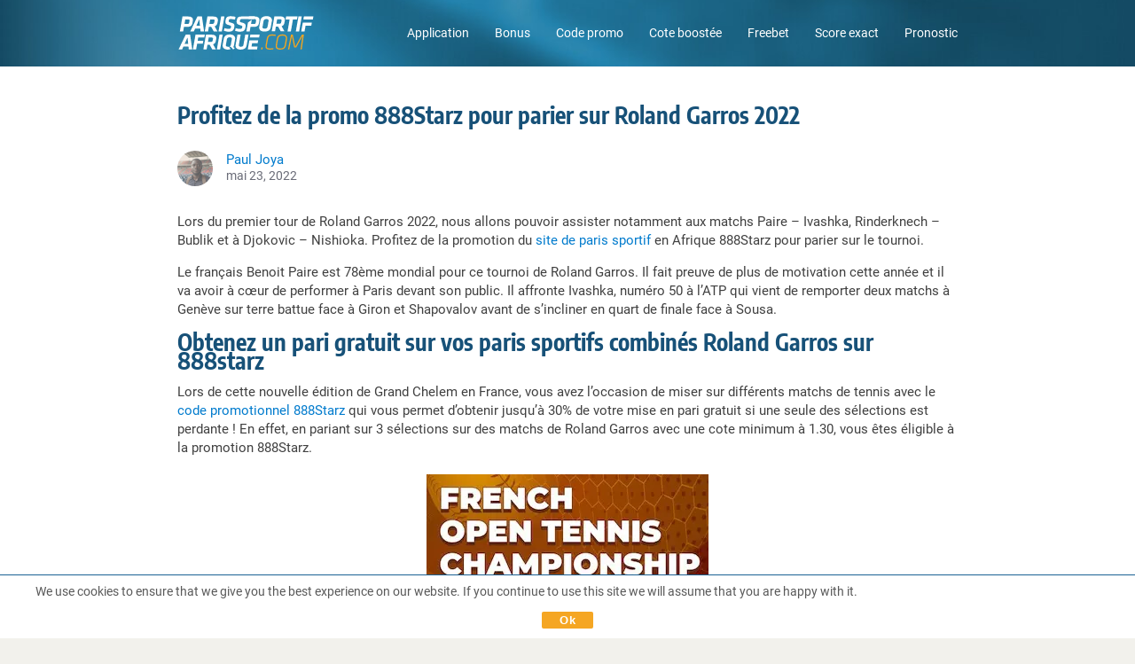

--- FILE ---
content_type: text/html; charset=UTF-8
request_url: https://www.parissportif-afrique.com/actualites-promo/888starz-pari-roland-garros-2022/
body_size: 76909
content:
<!DOCTYPE html>
<html lang="fr-FR" class="no-js">
<head>
	<meta charset="UTF-8">
	<meta name="viewport" content="width=device-width,initial-scale=1,minimum-scale=1,maximum-scale=1,user-scalable=no">
	<meta name="viewport" content="width=device-width, initial-scale=1.0, viewport-fit=cover">
	<link rel="preload" href="https://www.parissportif-afrique.com/wp-content/themes/bonus2/fonts/Roboto_400.woff2" as="font" type="font/woff2" crossorigin>
	<link rel="preload" href="https://www.parissportif-afrique.com/wp-content/themes/bonus2/fonts/Roboto_500.woff2" as="font" type="font/woff2" crossorigin>
	<link rel="preload" href="https://www.parissportif-afrique.com/wp-content/themes/bonus2/fonts/Roboto_700.woff2" as="font" type="font/woff2" crossorigin>
	<link rel="preload" href="https://www.parissportif-afrique.com/wp-content/themes/bonus2/fonts/Encode_400.woff2" as="font" type="font/woff2" crossorigin>
	<link rel="preload" href="https://www.parissportif-afrique.com/wp-content/themes/bonus2/fonts/Encode_500.woff2" as="font" type="font/woff2" crossorigin>
	<link rel="preload" href="https://www.parissportif-afrique.com/wp-content/themes/bonus2/fonts/Encode_700.woff2" as="font" type="font/woff2" crossorigin>
	<link rel="profile" href="http://gmpg.org/xfn/11">
		<script>(function(html){html.className = html.className.replace(/\bno-js\b/,'js')})(document.documentElement);</script>
<meta name='robots' content='index, follow, max-image-preview:large, max-snippet:-1, max-video-preview:-1' />
	<style>img:is([sizes="auto" i], [sizes^="auto," i]) { contain-intrinsic-size: 3000px 1500px }</style>
	<style type="text/css">@charset "UTF-8";#content figure,img{height:auto;max-width:100%}.fa,.fa-stack{display:inline-block}a img,img,legend{border:0}b,h1,h2,h3,h4,h5,h6,strong{font-weight:700}body,fieldset,form,h1,h2,h3,h4,h5,h6,li{margin:0}.fa.fa-pull-left,.fa.pull-left{margin-right:.3em}body,fieldset,li,ol,ul{padding:0}input,option,option[selected],select,textarea{background-color:#fcfcfa}html,select{box-sizing:border-box}@font-face{font-display:swap;font-family:Roboto;src:url(/wp-content/themes/bonus2/fonts/Roboto_400.woff2)format("woff2"),url(/wp-content/themes/bonus2/fonts/Roboto_400.ttf)format("truetype");font-weight:400;font-style:normal}@font-face{font-display:swap;font-family:Roboto;src:url(/wp-content/themes/bonus2/fonts/Roboto_500.woff2)format("woff2"),url(/wp-content/themes/bonus2/fonts/Roboto_500.ttf)format("truetype");font-weight:500;font-style:normal}@font-face{font-display:swap;font-family:Roboto;src:url(/wp-content/themes/bonus2/fonts/Roboto_700.woff2)format("woff2"),url(/wp-content/themes/bonus2/fonts/Roboto_700.ttf)format("truetype");font-weight:700;font-style:normal}@font-face{font-display:swap;font-family:"Encode Sans Condensed";src:url(/wp-content/themes/bonus2/fonts/Encode_400.woff2)format("woff2"),url(/wp-content/themes/bonus2/fonts/Encode_400.ttf)format("truetype");font-weight:400;font-style:normal}@font-face{font-display:swap;font-family:"Encode Sans Condensed";src:url(/wp-content/themes/bonus2/fonts/Encode_500.woff2)format("woff2"),url(/wp-content/themes/bonus2/fonts/Encode_500.ttf)format("truetype");font-weight:500;font-style:normal}@font-face{font-display:swap;font-family:"Encode Sans Condensed";src:url(/wp-content/themes/bonus2/fonts/Encode_700.woff2)format("woff2"),url(/wp-content/themes/bonus2/fonts/Encode_700.ttf)format("truetype");font-weight:700;font-style:normal}@font-face{font-display:swap;font-family:FontAwesome;src:url(/wp-content/themes/bonus2/fonts/fontawesome/fontawesome-webfont.eot?v=4.7.0);src:url(/wp-content/themes/bonus2/fonts/fontawesome/fontawesome-webfont.eot?#iefix&v=4.7.0)format("embedded-opentype"),url(/wp-content/themes/bonus2/fonts/fontawesome/fontawesome-webfont.woff2?v=4.7.0)format("woff2"),url(/wp-content/themes/bonus2/fonts/fontawesome/fontawesome-webfont.woff?v=4.7.0)format("woff"),url(/wp-content/themes/bonus2/fonts/fontawesome/fontawesome-webfont.ttf?v=4.7.0)format("truetype"),url(/wp-content/themes/bonus2/fonts/fontawesome/fontawesome-webfont.svg?v=4.7.0#fontawesomeregular)format("svg");font-weight:400;font-style:normal}.fa{font:10px/1 FontAwesome;font-size:inherit;-webkit-font-smoothing:antialiased;-moz-osx-font-smoothing:grayscale;text-rendering:auto}.fa-lg{font-size:1.33333333em;line-height:.75em;vertical-align:-15%}.fa-2x{font-size:2em}.fa-3x{font-size:3em}.fa-4x{font-size:4em}.fa-5x{font-size:5em}.fa-fw{text-align:center;width:1.28571429em}.fa-ul{list-style-type:none;margin-left:2.14285714em;padding-left:0}.fa.fa-pull-right,.fa.pull-right{margin-left:.3em}.fa-ul>li{position:relative}.fa-li{left:-2.14285714em;position:absolute;text-align:center;top:.14285714em;width:2.14285714em}.fa-li.fa-lg{left:-1.85714286em}.fa-border{border:.08em solid #eee;border-radius:.1em;padding:.2em .25em .15em}.fa-pull-left{float:left}.fa-pull-right,.pull-right{float:right}.alignleft,.pull-left{float:left}.fa-spin{-webkit-animation:fa-spin 2s infinite linear;animation:fa-spin 2s infinite linear}.fa-pulse{-webkit-animation:fa-spin 1s infinite steps(8);animation:fa-spin 1s infinite steps(8)}@-webkit-keyframes fa-spin{0%{-webkit-transform:rotate(0);transform:rotate(0)}to{-webkit-transform:rotate(359deg);transform:rotate(359deg)}}@keyframes fa-spin{0%{-webkit-transform:rotate(0);transform:rotate(0)}to{-webkit-transform:rotate(359deg);transform:rotate(359deg)}}.fa-rotate-90{-ms-filter:"progid:DXImageTransform.Microsoft.BasicImage(rotation=1)";-ms-transform:rotate(90deg);-webkit-transform:rotate(90deg);transform:rotate(90deg)}.fa-rotate-180{-ms-filter:"progid:DXImageTransform.Microsoft.BasicImage(rotation=2)";-ms-transform:rotate(180deg);-webkit-transform:rotate(180deg);transform:rotate(180deg)}.fa-rotate-270{-ms-filter:"progid:DXImageTransform.Microsoft.BasicImage(rotation=3)";-ms-transform:rotate(270deg);-webkit-transform:rotate(270deg);transform:rotate(270deg)}.fa-flip-horizontal{-ms-filter:"progid:DXImageTransform.Microsoft.BasicImage(rotation=0, mirror=1)";-ms-transform:scale(-1,1);-webkit-transform:scale(-1,1);transform:scale(-1,1)}.fa-flip-vertical{-ms-filter:"progid:DXImageTransform.Microsoft.BasicImage(rotation=2, mirror=1)";-ms-transform:scale(1,-1);-webkit-transform:scale(1,-1);transform:scale(1,-1)}:root .fa-flip-horizontal,:root .fa-flip-vertical,:root .fa-rotate-180,:root .fa-rotate-270,:root .fa-rotate-90{filter:none}.fa-stack{height:2em;line-height:2em;position:relative;vertical-align:middle;width:2em}.fa-stack-1x,.fa-stack-2x{left:0;position:absolute;text-align:center;width:100%}.fa-stack-1x{line-height:inherit}.fa-stack-2x{font-size:2em}.fa-inverse{color:#fff}.fa-18::before{background:url(/wp-content/themes/bonus2/images/18_icon.svg)no-repeat;background-size:contain;content:"";display:block;height:30px;width:30px}.fa-21::before{background:url(/wp-content/themes/bonus2/images/21_icon.svg)no-repeat;background-size:contain;content:"";display:block;height:30px;width:30px}.fa-facebook:before{content:""}.fa-google-plus:before{content:""}.fa-youtube:before{content:""}.fa-twitter:before{content:""}.fa-check-circle::after,.fa-times-circle::after{content:none}.fa-check-circle,.fa-times-circle{background-repeat:no-repeat;background-size:contain;content:"";height:16px;width:16px}.fa-check-circle.available{background-image:url([data-uri])}.fa-times-circle.not-available{background-image:url([data-uri])}html{font-size:16px;height:100%;line-height:1.333em;-webkit-tap-highlight-color:transparent;-ms-text-size-adjust:100%;-webkit-text-size-adjust:100%}*,::after,::before{box-sizing:inherit}:focus{outline:0}.none{display:none}body{background-color:#f2f1ec;color:#404040;font-family:Roboto,sans-serif;font-size:100%;font-style:normal;font-variant:normal}.header-bg{background-image:url([data-uri]);background-position:center center;background-repeat:no-repeat;background-size:cover;content:"";left:0;min-height:64px;position:absolute;right:0;top:0;width:100%;z-index:1}.header-legal-copyright~.header-bg{top:35px}.single-bonus.comparison-page .header-legal-copyright~.header-bg,.single-bonus .header-legal-copyright~.header-bg{top:0}.comparison-page .header-legal-copyright~.header-bg{top:50px}html[lang^=nl] .comparison-page .header-bg{top:38px}.home .header-bg{height:310px}.single-bonus .header-bg{height:127px}@media only screen and (min-width:1030px){.header-bg{min-height:75px}.home .header-bg{height:280px}.single-bonus .header-bg{height:206px}.comparison-page .header-legal-copyright~.header-bg{top:35px}}a{color:#017bcd;text-decoration:none}a:active,a:active>*,a:hover,a:hover>*{color:#1ba0fa;outline:0}a:focus,a:focus>*{outline:0}img{height:auto;-ms-interpolation-mode:bicubic}h1,h2{color:#175178;font-family:"Encode Sans Condensed",sans-serif}h3,h4{color:#2d3142;font-family:Roboto,sans-serif}h1{font-size:26px}h2{font-size:20px}h3{font-size:17px}h4{font-size:15px}abbr[title]{border-bottom:1px dotted}blockquote{color:#6a6c78;margin:1em 0 1em 40px}q{quotes:none}q::after,q::before{content:""}ol,ul{list-style:none;margin:1em 0}ol li::before,ul li::before{color:#017bcd}ol{counter-reset:item}ol li::before{content:counter(item)". ";counter-increment:item}ul li::before{font-size:1.4em}dd{margin:0 0 0 40px}fieldset{border:0}label,select,textarea{font-size:.875rem}button,input,select,textarea{font-size:100%;margin:0;vertical-align:baseline}.button::-moz-focus-inner,.form-button::-moz-focus-inner,button::-moz-focus-inner,input::-moz-focus-inner{border:0;padding:0}input[type=checkbox]{-webkit-appearance:checkbox}input[type=radio]{-webkit-appearance:radio}select{border:1px solid #ccc;border-radius:3px;-moz-box-sizing:border-box;-webkit-box-sizing:border-box;color:#666}input[type=search]{-webkit-appearance:textfield}input[type=search]::-webkit-search-decoration{-webkit-appearance:none}input::-ms-clear{display:none;height:0;width:0}input[type=password],input[type=search],input[type=text],textarea{border:1px solid #ccc;border-radius:3px;-moz-box-sizing:border-box;-webkit-box-sizing:border-box;box-sizing:border-box;color:#666;display:inline-block;padding:0 .3em;transition:all .15s linear;width:100%}.button,.cta_wrapper a,.form-button,button,input[type=button],input[type=reset],input[type=submit]{-moz-appearance:none;-webkit-appearance:none;appearance:none;border-radius:2px;cursor:pointer;display:inline-block;font-family:"Encode Sans Condensed",sans-serif;line-height:1.5625rem;padding:0 10px;text-align:center;text-decoration:none}.button::-moz-focus-inner,.form-button::-moz-focus-inner,button::-moz-focus-inner,input[type=button]::-moz-focus-inner,input[type=reset]::-moz-focus-inner,input[type=submit]::-moz-focus-inner{border:0;padding:0}input[type=checkbox],input[type=radio]{-moz-box-sizing:border-box;-webkit-box-sizing:border-box;box-sizing:border-box;vertical-align:text-bottom}textarea{-moz-appearance:none;-webkit-appearance:none;appearance:none;height:auto;line-height:1.6em;overflow:auto;padding:.2em .3em;resize:vertical;vertical-align:top;width:100%}table{border-collapse:collapse;border-spacing:0}p:empty,script{display:none}li,p{font-size:14px}hr{background-color:transparent;border-top:1px solid #e2ddd1;height:1px;margin:10px 0;padding:0}hr+hr{margin:-9px 0 10px}.clearfix::after,.clearfix::before,.navigation-content::after{clear:both;content:"";display:block;zoom:1}@media only screen and (min-width:1030px){li,p{font-size:15px}h1{font-size:32px}h2{font-size:26px}}#buffer{height:46px}.mobile-footer-space{background-color:#031927;display:block;height:57px;width:100%}.alignleft{margin:1.25em 2em 1.25em 0}.alignright{float:right;margin:1.25em 0 1.25em 2em}.aligncenter{clear:both;display:block;margin:1.25em auto}.txt-left{text-align:left}.txt-right{text-align:right}.text-value,.txt-center,.wp-caption-text{text-align:center}.wp-caption-text{color:#6a6c78;font-size:.875em}.page-seo .page-seo-heading,.page-seo .page-seo-text{margin:0 auto;position:relative;z-index:2}.page-seo{background:#fff;left:50%;padding:20px 10px 0;position:relative;transform:translateX(-50%);width:100vw}.single-bonus .page-seo{background:#fafafa;margin-top:20px}.page-seo::before{background:linear-gradient(0deg,#fff 0,#f3f3f3 100%);content:"";height:50px;left:0;position:absolute;right:0;top:0;z-index:1}.single-bonus .page-seo::before{background:linear-gradient(0deg,#fafafa 0,#eaeaea 100%)}.page-seo .page-seo-heading{line-height:1.2em}button{background-color:#017bcd;border:1px solid #017bcd;color:#fff}button:active,button:focus,button:hover{background-color:#1ba0fa;border:1px solid #1ba0fa}.external-button a,.internal-button a{font-weight:400}.btn-orange,.btn-trans-orange{font-weight:700}.btn-large,.btn-mid,.cta_wrapper a,.cta_wrapper button{line-height:1em}.btn-large,.cta_wrapper a{font-size:18px;padding:15px 65px}.cta_wrapper{margin-bottom:10px;padding:0}.btn-mid,.cta_wrapper a,.cta_wrapper button{padding:.813em}.btn-mid{font-size:16px}.btn-orange,.external-button a{background-color:#f5a623;border:1px solid #f5a623}.btn-orange:active,.btn-orange:focus,.btn-orange:hover,.external-button a:active,.external-button a:focus,.external-button a:hover{background-color:#ffc058;border:1px solid #ffc058}.btn-orange,.btn-orange:active,.btn-orange:focus,.btn-orange:hover,.external-button a,.external-button a>*,.external-button a:active,.external-button a:focus,.external-button a:hover{color:#000}.btn-trans-orange,.internal-button a{background-color:transparent;border:1px solid #f5a623;color:#f5a623}.btn-trans-orange:active,.btn-trans-orange:focus,.btn-trans-orange:hover,.internal-button a:active,.internal-button a:focus,.internal-button a:hover{border:1px solid #ffc058}.btn-trans-orange:active,.btn-trans-orange:focus,.btn-trans-orange:hover,.internal-button a:active,.internal-button a:active>*,.internal-button a:focus,.internal-button a:focus>*,.internal-button a:hover,.internal-button a:hover>*{color:#ffc058}.btn-white{background-color:#fff;border:1px solid #017bcd;color:#017bcd}.btn-white:focus,.btn-white:hover{background-color:#fff;border:1px solid #1ba0fa;color:#1ba0fa}.cta_wrapper button.denied,.cta_wrapper button.error,.cta_wrapper button.subscribed{background-color:#665858;border:1px solid #665858;color:#fff;cursor:auto}.view-all-bonus,.view-all-news{padding:20px 0}.view-all-bonus{margin-top:-6px;position:relative}.bonus-rating,.donut-pie{display:block;height:44px;position:relative;width:44px}.text-value{display:block;left:0;line-height:44px;position:absolute;top:0;width:100%}.single-bonus-detail-header .exclusive-bonus,.sports_cube_bonus_exclusive{border:1px solid #f5a623;border-radius:3px;color:#f5a623;font-size:11px;font-weight:700;line-height:1;padding:5px 7px}.white+.comparison_main .sports_cube_bonus_exclusive{border:1px solid #fff;color:#fff}.black+.comparison_main .sports_cube_bonus_exclusive{border:1px solid #000;color:#000}.bonus-detail-golink-top a,.bonus-detail-link a{background-color:#f5a623;border-radius:2px;color:#000;display:block;font-family:"Encode Sans Condensed",sans-serif;font-size:18px;font-weight:400;line-height:44px;min-width:290px;padding:0 20px;text-align:center}#cookie-law-info-bar .cli-plugin-button,#cookie-law-info-bar .cli-plugin-main-link,.archive .pagination .page-numbers,.archive .post .news-content .entry-header .news-title{font-family:"Encode Sans Condensed",sans-serif}.bonus-detail-link a{display:inline-block}.bonus-detail-golink-top a:hover b,.bonus-detail-link a:hover b{color:#000;text-decoration:none}#bonuses_comparison_table_filters::after,.bonus-code-item::after,.bonus-detail-header-line::after,.bonus-section-wrap:after,.bonus-widget-area::after,.bonus_comparison_grid:after,.bonuses_comparison_table_container table.dataTable tr::after,.single-bonus-detail-main::after,.sportscube-promotion-wrap:after{clear:both;content:"";display:block}.bonuses_comparison_table_container .bonus_comparison_grid .sportscube-api-bonus-bookie img{right:auto}.bonus-detail-golink-top a:hover,.bonus-detail-link a:hover{background-color:#ffc058;text-decoration:none}.expand .expand-less,.expand .expand-more{font-weight:700}.scroll-to-top{background-image:url([data-uri]);background-repeat:no-repeat;background-size:contain;bottom:70px;height:40px;margin-bottom:30px;position:fixed;right:7%;width:40px;z-index:80}@media only screen and (max-width:390px){.scroll-to-top.has-cta-btn{bottom:130px;right:15px}#colophon .inner-footer.has-cta-btn .legal-text{padding-right:55px}}.screen-reader-text{display:none}#cookie-law-info-bar,#cookie-law-info-bar .cli-plugin-button{font-size:13px!important}#cookie-law-info-bar{border-bottom:1px solid #1b6294!important;border-top:0!important;bottom:auto!important;color:#474747!important;display:none;padding:8px!important;position:fixed!important;top:0!important}#cookie-law-info-bar .cli-plugin-main-link{color:#575865!important}#cookie-law-info-bar .cli-plugin-button{background:#f5a623!important;border-bottom:none!important;border-radius:2px!important;box-shadow:none!important;color:#000!important;padding:10px 15px!important;text-shadow:none!important}@media only screen and (min-width:320px) and (max-width:375px){#cookie-law-info-bar .cli-plugin-button,#cookie-law-info-bar .cli-plugin-main-link{margin:0;position:absolute}#cookie-law-info-bar span{float:left;height:60px;line-height:1.2;margin-right:140px;text-align:left}#cookie-law-info-bar .cli-plugin-button{right:8px;top:8px}#cookie-law-info-bar .cli-plugin-main-link{bottom:8px;right:25px}}#content,#page,.navigation-wrapper{position:relative}@media only screen and (max-width:320px){#cookie-law-info-bar span{margin-right:100px}}@media only screen and (min-width:1030px){#cookie-law-info-bar,#cookie-law-info-bar .cli-plugin-button{font-size:14px!important}#cookie-law-info-bar .cli-plugin-button{margin-left:70px;margin-right:30px;padding:5px 30px!important}.bonus-detail-golink-top a,.bonus-detail-link a{padding:0 50px}}@media only screen and (max-width:480px){.btn-large{padding:15px 0;width:100%}.scroll-to-top{right:10px}}@media only screen and (min-width:1030px){.view-all-bonus,.view-all-news{padding:30px 0}.view-all-news{border-bottom:none}.mobile-footer-space{display:none}.page-seo{padding:40px 10px 0}.single-bonus .page-seo{margin-top:40px}.page-seo .page-seo-heading,.page-seo .page-seo-text{width:880px}}.home .navigation-content,.single-bonus .navigation-content{border-bottom:1px solid rgba(255,255,255,.4)}#masthead{margin:0 auto;padding:0 10px;position:relative;z-index:100000}.navigation-wrapper{margin:0 auto;width:100%;z-index:2}.navigation-content{padding:15px 0}html[lang^=it] .navigation-content{padding:11px 0}.navigation-logo{background-image:url(/wp-content/themes/bonus2/images/logo-de-v1.svg);background-position:center;background-repeat:no-repeat;background-size:contain;float:left;height:34px;width:140px}html[lang^=fr] .navigation-logo{background-image:url(/wp-content/themes/bonus2/images/logo-fr-v1.svg);width:137px}html[lang^=nl] .navigation-logo{background-image:url(/wp-content/themes/bonus2/images/logo-nl-v1.svg);width:242px}html[lang^=it] .navigation-logo{background-image:url(/wp-content/themes/bonus2/images/logo-it-v1.svg);height:42px;width:147px}html[lang^=pt] .navigation-logo{background:url(/wp-content/themes/bonus2/images/logo-br-v1.svg)center left no-repeat;background-size:contain;width:200px}html[lang*=co] .navigation-logo{background:url(/wp-content/themes/bonus2/images/logo-col-v1.svg)center left no-repeat;width:200px}html[lang*=mx] .navigation-logo{background:url(/wp-content/themes/bonus2/images/logo-mex-v1.svg)center left no-repeat;width:200px}.navigation-menu-wrapper{display:none;float:right}.navigation-menu-wrapper ul li{color:#fff;display:inline-block;font-size:14px}.navigation-menu-wrapper ul li::before{content:none}.navigation-menu-wrapper ul li:not(:last-child){margin-right:25px}.navigation-menu-wrapper ul li a{color:#fff}.navigation-menu-wrapper ul li a:focus,.navigation-menu-wrapper ul li a:hover{opacity:.75}.country__navigation-menu-wrapper{float:right;position:relative}.country__menu-button{align-items:center;background-color:#175178;border:solid 1px #fff;border-radius:2px;color:#fff;cursor:pointer;display:flex;font-size:14px;gap:10px;padding:5px 10px;position:relative;z-index:3}.country__menu-button span{border-bottom:solid 1px #fff;border-right:solid 1px #fff;display:inline-block;height:7px;margin-top:-5px;transform:rotate(45deg);width:7px}.country-nav{background-color:#fff;border-radius:0 0 2px 2px;box-shadow:0 0 6px 0 rgba(0,0,0,.3);margin:0;opacity:0;position:absolute;visibility:hidden;top:0;transition:all .5s ease;width:100%}.open-menu .country__menu-button{border-radius:2px 2px 0 0}.open-menu .country-nav{opacity:1;visibility:visible;top:100%}.country-nav li{border-top:solid 1px #eee;line-height:1.2em}.country-nav a{color:inherit;display:block;font-size:15px;padding:8px 10px}.country-nav .current_page_item a{color:#017bcd;font-weight:700}.country-nav a:hover{color:#017bcd}@media only screen and (min-width:1030px){.navigation-wrapper{display:block;width:880px}.navigation-menu-wrapper{display:block}.country__navigation-menu-wrapper{display:none}.navigation-content{padding:10px 0}.navigation-logo{height:38px;margin:.5em 0;width:157px}html[lang^=nl] .navigation-logo{width:270px}html[lang^=it] .navigation-logo{height:49px;margin:.2em 0;width:164px}html[lang^=fr] .navigation-logo{height:38px;width:154px}}#page{background-color:#fff;margin:0 auto;overflow:hidden;padding:20px 10px}.single-bonus #page{background-color:#fafafa}.home #page{padding-top:10px}.archive #page,.single-post #page{padding-bottom:0}#content{z-index:2}#page .entry-title,#page .page-title{color:#175178;font-size:20px;font-weight:700;line-height:1.2em}#page .entry-title{margin-bottom:10px}#page .entry-content ul li,#page .page-seo ul li{padding-left:15px;position:relative}#page .entry-content ul li::before,#page .page-seo ul li::before{left:0;position:absolute;top:0}#page .entry-content ul li::before,#page .page-seo ul li::before{content:"•"}.archive .pagination .page-numbers.next::before,.archive .pagination .page-numbers.prev::before,.single-post .post-navigation .nav-links .next-arrow::before,.single-post .post-navigation .nav-links .prev-arrow::before{content:""}#page .entry-content p:first-of-type,#page .taxonomy-description p:first-of-type{margin-top:0}#page .entry-content p:last-of-type,#page .page-seo-text p:last-of-type,#page .taxonomy-description p:last-of-type{margin-bottom:0}@media only screen and (min-width:1030px){#content{margin:0 auto;width:880px}#page .entry-title{margin-bottom:25px}#page .entry-title,#page .page-title{font-size:26px}#page{padding:40px 10px 50px}.single-bonus #page{padding:40px 10px}}body.home::before{z-index:1}.home h2.entry-title{margin-bottom:10px}.home #content{width:100%}.home main.site-main{background-color:#fff;margin-left:-10px;margin-right:-10px;padding-left:10px;padding-right:10px;padding-top:20px}.home .front-page-top{margin-bottom:24px;margin-top:10px;position:relative;text-align:center}.home .front-page-top h1{color:#fff;line-height:1.2em;margin:0 auto}.home .front-page-top p{color:#fff;font-size:15px;margin:10px auto 15px}.home .front-page-bottom.archive{padding-top:20px;position:relative}.home .front-page-bottom.archive .page-title{margin-bottom:20px}@media only screen and (max-width:480px){.home .front-page-top h1{width:270px}}@media only screen and (min-width:1030px){.home main.site-main{padding-top:40px}.home article.page{margin:0 auto;width:880px}.home .bonus-section-wrap{margin-top:20px}.home .front-page-top{margin-bottom:40px}.home .front-page-top p{font-size:16px;margin:10px auto 25px}.home .front-page-bottom.archive .page-title{margin-bottom:40px}.home .front-page-bottom.archive{margin:0 auto;padding-top:40px;width:880px}}.archive .taxonomy-description{margin:10px 0 20px;overflow:hidden}.front-page-bottom.archive{padding-top:20px}.archive .post{background-color:#f3f6f8;border-radius:16px;line-height:20px;margin-bottom:8px;padding:10px;position:relative}.archive .post p{font-size:14px}.archive .post::before{top:0}.archive .post:last-of-type::after{bottom:0}.archive .post .content-thumbnail{float:left;padding-bottom:10px;padding-right:10px}.archive .post .content-thumbnail .post-thumbnail{align-items:center;border-radius:8px;display:flex;height:80px;justify-content:center;overflow:hidden;position:relative;text-align:center;width:120px}.archive .post .content-thumbnail .post-thumbnail img{display:block;height:100%;margin:auto;max-width:inherit;width:auto}.archive .post .news-content .entry-header .news-date-title-wrap{display:inherit}.archive .post .news-content .entry-content{display:inline-block}.archive .post .news-content .entry-content .more-link{color:#017bcd}.news-date-title-wrap{color:#031927}.news-category-backlink{margin-top:10px}.news-category-backlink a{font-size:14px}.news-category-backlink a:hover{text-decoration:none}.news-category-backlink a:hover span{border:1px solid #1ba0fa}.news-category-backlink span{border:1px solid #017bcd;border-radius:4px;display:inline-block;margin-right:2px;margin-top:5px;padding:2px 10px 2px 10px}.archive .post .news-content .entry-header .news-title{color:currentColor;font-size:18px;font-weight:700;line-height:1.2em;padding:3px 0 5px;text-transform:none}.archive .post .news-content .entry-header .news-modified-date{font-size:12px;line-height:20px}.news-modified-date{color:#7b7b7b}.archive .post .news-content .entry-content p{margin:0}.archive .post .news-content .entry-content p>br{display:none}.archive .pagination{margin:20px 0}.archive .pagination .nav-links{border-collapse:separate;border-spacing:1px;display:table}.archive .pagination .page-numbers{background-color:#fafafa;color:#175178;cursor:pointer;display:table-cell;font-size:14px;font-weight:700;height:100%;padding:10px 0;text-align:center;width:1%}.archive .pagination .page-numbers.dots{cursor:default}.archive .pagination .page-numbers.dots:focus,.archive .pagination .page-numbers.dots:hover{background-color:#fafafa}.archive .pagination .page-numbers:hover{background-color:#ebebeb}.archive .pagination .page-numbers.current:hover{background-color:#206ea3}.archive .pagination .page-numbers.current,.archive .pagination .page-numbers:focus{background-color:#175178;color:#fff}.archive .pagination .page-numbers .next-icon,.archive .pagination .page-numbers .prev-icon{background:50% 50%no-repeat;display:block;margin:0 auto;text-indent:-9999px;width:.875em}.archive .pagination .page-numbers .prev-icon{background-image:url(/wp-content/themes/bonus2/images/pagination_left.svg)}.archive .pagination .page-numbers.prev::before,.archive .pagination .page-numbers.prev:focus .prev-icon{background-image:url(/wp-content/themes/bonus2/images/pagination_left_white.svg)}.archive .pagination .page-numbers .next-icon{background-image:url(/wp-content/themes/bonus2/images/pagination_right.svg)}.archive .pagination .page-numbers.next::before,.archive .pagination .page-numbers.next:focus .next-icon{background-image:url(/wp-content/themes/bonus2/images/pagination_right_white.svg)}@media only screen and (min-width:1030px){.archive .taxonomy-description{margin:25px 0 40px}.archive .post{position:relative}.archive .post::before,.archive .post:last-of-type::after{left:0;right:0}.archive .pagination{margin:50px 0;text-align:center}.archive .pagination .nav-links{display:inline-block}.archive .pagination .page-numbers{width:40px}}.single-post .post-navigation .nav-links a:focus>*,.single-post .post-navigation .nav-links a:hover>*{color:currentColor}.single-post .post-navigation .nav-links .next-link,.single-post .post-navigation .nav-links .prev-link{font-family:"Encode Sans Condensed",sans-serif;font-size:16px;font-weight:700}.single-post .post-navigation .nav-links .next-title,.single-post .post-navigation .nav-links .prev-title{color:#404040;font-size:15px;letter-spacing:-.2px}.single-post .post-navigation .nav-links .next-title,.single-post .post-navigation .nav-links .prev-title{margin-top:5px}.single-post .post-navigation .nav-links .next-arrow,.single-post .post-navigation .nav-links .prev-arrow{background-repeat:no-repeat;background-size:contain;display:inline-block;height:10px;width:10px}.single-post .news-meta{display:table;margin:15px 0}.single-post .news-meta .news-author-avatar,.single-post .news-meta .news-meta .news-date-avatar-wrap{display:table-cell;vertical-align:middle}.single-post .news-meta .news-author-avatar{padding-right:15px}.single-post .news-meta .news-author-avatar .avatar{border-radius:50%}.single-post .news-meta .news-date-avatar-wrap .news-author{color:#017bcd;font-size:.938em}.single-post .news-meta .news-date-avatar-wrap .news-modified-date{color:#6a6c78;font-size:.875em;line-height:1em}.single-post .post-navigation{border-top:1px solid #c8c8c8;margin-top:20px;padding-top:20px}.single-post .post-navigation .nav-links{overflow:hidden}.single-post .post-navigation .nav-links .nav-prev{float:left;text-align:left}.single-post .post-navigation .nav-links .nav-next{float:right;text-align:right}.single-post .post-navigation .nav-links .prev-arrow::before{background-image:url(/wp-content/themes/bonus2/images/arrow_prev_hover.svg)}.single-post .post-navigation .nav-links .prev-arrow{background-image:url(/wp-content/themes/bonus2/images/arrow_prev.svg)}.single-post .post-navigation .nav-links .next-arrow::before{background-image:url(/wp-content/themes/bonus2/images/arrow_next_hover.svg)}.single-post .post-navigation .nav-links .next-arrow{background-image:url(/wp-content/themes/bonus2/images/arrow_next.svg)}.single-post .post-navigation .nav-links .nav-prev a:focus .prev-arrow,.single-post .post-navigation .nav-links .nav-prev a:hover .prev-arrow{background-image:url(/wp-content/themes/bonus2/images/arrow_prev_hover.svg)}.single-post .post-navigation .nav-links .nav-next a:focus .next-arrow,.single-post .post-navigation .nav-links .nav-next a:hover .next-arrow{background-image:url(/wp-content/themes/bonus2/images/arrow_next_hover.svg)}@media only screen and (min-width:1030px){.single-post .post-navigation .nav-links .nav-next,.single-post .post-navigation .nav-links .nav-prev{max-width:370px}.single-post .post-navigation .nav-links .next-title,.single-post .post-navigation .nav-links .prev-title{display:block;margin-top:3px}.single-post .post-navigation{margin-bottom:50px;margin-top:50px;padding-top:40px}.single-post .news-meta{margin:25px 0}}@media only screen and (max-width:1029px){#page{padding-bottom:10px}.single-post .post-navigation{padding:10px 0 20px 0}.single-post .post-navigation .nav-links .nav-next{border-bottom:1px solid #c8c8c8;color:#aaa;margin:0 0 10px;padding:0 0 10px;width:100%}.single-post .post-navigation .nav-links .nav-prev{width:100%}}.lSSlideWrapper .bonus-section-wrap{margin:0 auto}.sportscube-api-bonus-overview .overview-main .conditions-heading,.sportscube-api-bonus-overview .overview-main .conditions-info,.sportscube-api-bonus-overview .overview-main .minAmount-minOdd-heading,.sportscube-api-bonus-overview .overview-main .minAmount-minOdd-info{font-size:14px}.sportscube-api-bonus-overview .overview-main .conditions-info,.sportscube-api-bonus-overview .overview-main .minAmount-minOdd-info{font-size:15px}.sportscube-api-bonus-overview .overview-main .conditions-section,.sportscube-api-bonus-overview .overview-main .minAmount-minOdd-section{line-height:1.1em}.conditions-info,.minAmount-minOdd-info{font-size:16px;font-weight:600;margin-top:0!important}.conditions-heading,.minAmount-minOdd-heading{color:#6a6c78;margin:0!important}.sportscube-api-bonus-overview{background-color:#fafafa;border-radius:2px;box-shadow:inset 0 0 0 1px #dddee0,inset 0-1px 0 1px rgba(0,0,0,.18);display:inline-block;float:left;margin:10px 10px 10px 0;text-align:left;width:240px}@media only screen and (max-width:1029px){.bonus-section-wrap,.sportscube-promotion-wrap{font-size:0}.bonus-section-wrap>div,.sportscube-promotion-wrap>div{font-size:16px}}body .sportscube-api-bonus-overview .overview-header{border-radius:2px 2px 0 0;padding:36px 10px;position:relative}.sportscube-api-bonus-overview .overview-header>div{position:absolute;width:100%}.sportscube-api-bonus-overview .overview-header>div::before{content:"";height:36px;left:80px;opacity:.3;width:1px}.sportscube-api-bonus-overview .overview-header>div::after{background:50% 50%no-repeat;background-size:contain;content:"";height:25px;left:90px;opacity:.3;width:25px}.sportscube-api-bonus-overview.exclusive .overview-header>div::after{display:none}.sportscube-api-bonus-overview .overview-header>div .bonus-rating{bottom:0;margin:auto;position:absolute;right:20px;top:0}.sportscube-api-bonus-overview .overview-main{position:relative}.sportscube-api-bonus-overview .overview-main::after{background-color:#d8d8d8;bottom:0;content:"";height:1px;left:10px;position:absolute;right:10px}.sportscube-api-bonus-overview .overview-main .overview-main-heading-section{height:auto;margin-bottom:10px}.sportscube-api-bonus-overview .overview-main .overview-main-heading-section .percentage-max-bonus{font-family:"Encode Sans Condensed",sans-serif;font-size:20px;font-weight:600;line-height:1.2em}.sportscube-api-bonus-overview .overview-main .overview-main-heading-section .exclusive-bonus:not(:empty){border:1px solid #000;border-radius:3px;color:#000;font-size:10px;font-weight:700;left:105px;letter-spacing:-.17px;line-height:11px;padding:7px 9px 6px;position:absolute;text-align:center;top:-49px}.sportscube-api-bonus-overview .white+.overview-main .exclusive-bonus:not(:empty){border:1px solid #fff;color:#fff}.sportscube-api-bonus-overview .overview-main .minAmount-minOdd-section{margin-bottom:10px}.sportscube-api-bonus-overview .overview-main .conditions-section{height:53px;overflow:hidden}.sportscube-api-bonus-overview .overview-link-section .overview-link{font-family:"Encode Sans Condensed",sans-serif;font-size:1em;font-weight:700}@media only screen and (min-width:1030px){.bonus-section-wrap{position:relative}.sportscube-api-bonus-overview{margin:10px 20px 10px 0}.sportscube-api-bonus-overview .percentage-max-bonus{transition:color .3s}.sportscube-api-bonus-overview:hover .percentage-max-bonus{color:#1ba0fa;transition:color .3s}.sportscube-api-bonus-overview{border-bottom:1px solid #dddee0;box-shadow:0 0 0 1px #dddee0;transition:box-shadow .3s;width:280px}.entry-content>.sportscube-api-bonus-overview:nth-child(3n),.light-slider>.sportscube-api-bonus-overview:nth-child(3n){margin-right:0}div[style*=right] .sportscube-api-bonus-overview{margin:10px 0 10px 16px}div[style*=right] .sportscube-api-bonus-overview:nth-child(1),div[style*=right] .sportscube-api-bonus-overview:nth-child(3n+4){margin-left:0}.sportscube-api-bonus-overview:hover{box-shadow:0 0 0 1px #dddee0,0 4px 6px 0 rgba(0,0,0,.2);transition:box-shadow .3s}.sportscube-api-bonus-overview .overview-header>div::after{height:30px;width:30px}.sportscube-api-bonus-overview .overview-main .overview-main-heading-section{margin-bottom:15px}}.sportscube-api-bonus-overview .overview-header.black>div::after{background-image:url(/wp-content/themes/bonus2/images/freebets_black_icon.svg)}.sportscube-api-bonus-overview .overview-header.black>div::before{background-color:#000}.sportscube-api-bonus-overview .overview-header.white>div::after{background-image:url(/wp-content/themes/bonus2/images/freebets_white_icon.svg)}.sportscube-api-bonus-overview .overview-header.white>div::before{background-color:#fff}#bonuses_comparison_table_filters,.lightbox-background{display:none}.max_bonus_filter_label_wrapper span,.rating_filter_label_wrapper span{color:#175178;font-family:"Encode Sans Condensed",sans-serif;font-size:14px;font-weight:700}.bonus_exclusive_filter_label_wrapper label,.countries_filter_label_wrapper label,.max_bonus_filter_label_wrapper label,.rating_filter_label_wrapper label{color:#6a6a6a}.max_bonus_filter_range_wrapper,.rating_filter_range_wrapper{align-items:center;display:flex}#bonuses_comparison_table_filters .countries_filter_select_wrapper select,#bonuses_comparison_table_filters .max_bonus_filter_wrapper input,#bonuses_comparison_table_filters .rating_filter_wrapper input{width:100%}#bonuses_comparison_table_sort_dropdown,#bonuses_comparison_table_sort_dropdown option,#countries_filter,#countries_filter option{height:28px}#bonuses_comparison_table_sort_dropdown,#countries_filter{color:#175178}.bonuses_comparison_table_filter_buttons .button,.bonuses_comparison_table_show_filters_wrapper .button{font-weight:700}#bonuses_comparison_table_filters input[type=range]{-webkit-appearance:none;appearance:none;background:#dbdbdd;border-radius:5px;height:2px;outline:0;width:100%}#bonuses_comparison_table_filters input[type=range]::-webkit-slider-thumb{-webkit-appearance:none;appearance:none;background-color:#fff;border:1px solid #e2e2e2;border-radius:50%;cursor:pointer;height:20px;width:20px}#bonuses_comparison_table_filters input[type=range]::-moz-range-thumb{background-color:#fff;border:1px solid #e2e2e2;border-radius:50%;cursor:pointer;height:20px;width:20px}.bonuses_comparison_table_range_filters{position:relative}.bonuses_comparison_table_show_filters_wrapper{background-color:rgba(255,255,255,.4);bottom:56px;cursor:pointer;left:0;opacity:0;padding:16px 0;position:fixed;right:0;text-align:center;transition:all 200ms linear;z-index:-1}.bonuses_comparison_table_show_filters_wrapper .button{background-color:#fff;border:1px solid #017bcd;box-shadow:0 3px 6px 0 rgba(0,0,0,.29);color:#017bcd;font-size:13px;line-height:30px;min-width:100px}.bonuses_comparison_table_show_filters_wrapper .button:focus,.bonuses_comparison_table_show_filters_wrapper .button:hover{border:1px solid #1ba0fa;color:#1ba0fa}.rating_filter_label_wrapper #rating_value{min-width:15px}#bonuses_comparison_table_filter_submit{background-color:#017bcd;border:1px solid #017bcd;color:#fff}#bonuses_comparison_table_filter_submit:active,#bonuses_comparison_table_filter_submit:focus,#bonuses_comparison_table_filter_submit:hover{background-color:#1ba0fa;border:1px solid #1ba0fa}.bonuses_comparison_table_filters_wrapper{margin-top:20px}body.comparison-filter #bonuses_comparison_table_filters,body.comparison-filter .lightbox-background{bottom:0;display:block;left:0;opacity:0;position:fixed;right:0;top:0;transition:opacity .2s}body.comparison-filter-effect #bonuses_comparison_table_filters,body.comparison-filter-effect .lightbox-background{opacity:1}body.comparison-filter.comparison-filter-effect .countries_filter_label_wrapper,body.comparison-filter.comparison-filter-effect .max_bonus_filter_label_wrapper,body.comparison-filter.comparison-filter-effect .rating_filter_label_wrapper{margin:24px 0 7px 20px;padding:0}body.comparison-filter .bonus_exclusive_filter_wrapper,body.comparison-filter .bonuses_comparison_table_filter_buttons{padding:0 20px}body.comparison-filter .bonus_exclusive_filter_checkbox_wrapper,body.comparison-filter .bonus_exclusive_filter_label_wrapper{display:inline-block}body.comparison-filter.comparison-filter-effect .max_bonus_filter_range_wrapper,body.comparison-filter.comparison-filter-effect .rating_filter_range_wrapper{background-color:#f5f6f7;border:1px solid #f0f1f2;min-height:50px;padding:10px 20px;width:100%}.comparison-filter-effect #bonuses_comparison_table_filters .countries_filter_wrapper,.comparison-filter-effect #bonuses_comparison_table_filters .max_bonus_filter_wrapper,.comparison-filter-effect #bonuses_comparison_table_filters .rating_filter_wrapper{width:100%}.comparison-filter-effect .range-bar-wrapper .range-bar-element{height:3px;top:14px}body.comparison-filter #bonuses_comparison_table_filters input[type=range]::-webkit-slider-thumb{-webkit-appearance:none;appearance:none;background-color:#fff;border:1px solid #e2e2e2;border-radius:50%;cursor:pointer;height:30px;margin-top:-14px;width:30px}body.comparison-filter #bonuses_comparison_table_filters input[type=range]::-moz-range-thumb{background-color:#fff;border:1px solid #e2e2e2;border-radius:50%;cursor:pointer;height:30px;width:30px}body.comparison-filter .lightbox-background{background-color:rgba(255,255,255,.7);z-index:100}body.comparison-filter #bonuses_comparison_table_filters{background-color:#fff;box-shadow:0 0 2px rgba(0,0,0,.4);left:50%;margin:auto 0;max-height:437px;max-width:290px;transform:translateX(-50%);width:100%;z-index:101}.comparison-filter-effect .bonuses_comparison_table_hide_filters{background-image:url([data-uri])}#bonuses_comparison_table_hide_filters:hover{opacity:.6}body.comparison-filter.comparison-filter-effect #bonuses_comparison_table_filters label{font-size:13px;line-height:1.1}body.comparison-filter .countries_filter_select_wrapper{padding:0 20px}body.comparison-filter .bonus_exclusive_filter_wrapper{height:75px;padding-top:20px}.comparison-filter-effect #bonuses_comparison_table_filters .bonus_exclusive_filter_checkbox_wrapper input[type=checkbox]{-moz-appearance:checkbox;-webkit-appearance:checkbox;border:1px solid #7a7c87;font-size:inherit;line-height:inherit;margin-right:10px;position:relative;top:-1px}body.comparison-filter.comparison-filter-effect .bonuses_comparison_table_filter_buttons input{font-size:14px;height:40px;line-height:1;width:120px}body.comparison-filter #bonuses_comparison_table_filter_submit{float:right}.bonuses_comparison_table_sort_grid_container{color:#fff}#page .bonuses_comparison_table_container[data-table-view=grid] .dataTable thead,#page .bonuses_comparison_table_container.no-sort-dropdown.no-available-views .bonuses_comparison_table_sort_grid_container{display:none}#page .bonuses_comparison_table_container.no-sort-dropdown.no-available-views .dataTable tr:first-child{border-top:1px solid #c8c8c8}#page .bonuses_comparison_table_container.no-sort-dropdown.no-available-views .dataTables_wrapper{padding-top:0}#page .dataTables_wrapper .table_head_disabled thead{display:none}@media only screen and (min-width:1030px){#page .bonuses_comparison_table_container.no-sort-dropdown.no-available-views .dataTables_wrapper{padding-top:20px}#page .bonuses_comparison_table_container thead th{border-bottom:1px solid #c8c8c8}#page .bonuses_comparison_table_container.no-sort-dropdown.no-available-views[data-table-view=list] tbody tr:first-child td,#page .bonuses_comparison_table_container.no-sort-dropdown.no-available-views tbody tr:first-child td{border-top:1px solid #c8c8c8}#primary .bonuses_comparison_table_container.no-sort-dropdown.no-available-views[data-table-view=list] tbody tr:first-child td:last-child,#primary .bonuses_comparison_table_container.no-sort-dropdown.no-available-views tbody tr:first-child td:last-child{border-top:none}}@media only screen and (max-width:1029px){#page .bonuses_comparison_table_container.no-sort-dropdown .bonuses_comparison_table_sort_grid_container,#page .bonuses_comparison_table_container .column_head.sorting_disabled{display:none}#page .bonuses_comparison_table_container th.column_head{border-bottom:none}#page .bonuses_comparison_table_container.no-sort-dropdown tbody tr:first-child{border-top:1px solid #c8c8c8}#page .dataTables_wrapper thead{display:none}}#page .no-sort-dropdown.bonuses_comparison_table_filters_wrapper{display:none}.bonuses_comparison_table_sort_grid_container option{height:27px}#page .bonuses_comparison_table_sort_grid_container label{color:#fff;display:inline-block;margin-right:10px}table.dataTable,table.dataTable td,table.dataTable th{-webkit-box-sizing:content-box;box-sizing:content-box}#bonuses_comparison_table_wrapper{background:#fafafa}@media screen and (min-width:1030px){#bonuses_comparison_table_wrapper{background:#fff;margin:0;padding:10px 0 0}.bonuses_comparison_table_container{margin:0 0 50px}.bonuses_comparison_table_container.empty-table{margin-bottom:0}}table#bonuses_comparison_table.dataTable tbody tr{background:#fafafa;display:block;border-bottom:none}body table#bonuses_comparison_table.dataTable tbody .termsAndConditionsCell{display:block;clear:both;padding:0}body table#bonuses_comparison_table .termsAndConditionsCell{border-bottom:1px solid #c8c8c8}body table#bonuses_comparison_table.dataTable tbody .termsAndConditionsCell>div{padding:0 20px 20px}@media screen and (max-width:1029px){body table#bonuses_comparison_table.dataTable tbody .termsAndConditionsCell>div{padding:0 0 20px}}.bonuses_comparison_table_container table.dataTable tbody td.dataTables_empty{background:#fff;font-size:15px;padding:20px 0;text-align:center}.bonuses_comparison_table_container table.dataTable tr{border-bottom:1px solid #c8c8c8;display:block;position:relative}.bonuses_comparison_table_container table.dataTable tr:last-child{border-bottom:1px solid #c8c8c8}.bonuses_comparison_table_container.empty-table table.dataTable tr:last-child{border-bottom:1px solid #fff}.bonuses_comparison_table_container table.dataTable tbody td,.bonuses_comparison_table_container table.dataTable tbody th{padding:0}.bonuses_comparison_table_container table.dataTable tbody td{display:block}td.bookie .sportscube-api-bonus-bookie{border-radius:2px;height:36px}td.percentageMaxBonusExclusive{margin-top:15px}td.percentageMaxBonusExclusive>div.percentage_max_bonus{margin-left:20px}.detailsLink,td.minAmountMinOdd{margin-left:76px}.bet-price,.percentage-max-bonus,.percentage_max_bonus{color:#031927}.percentage_max_bonus>div{font-family:"Encode Sans Condensed",sans-serif;font-weight:700}.sports_cube_bonus_exclusive{left:0;position:absolute;top:60px}td.conditionsShort,td.minAmountMinOdd{line-height:1.1}td.minAmountMinOdd>div,td.minAmountMinOdd>span{position:relative;top:-7px}.bonus_conditions,.min_amount{clear:both;color:#2d3142;font-size:15px;font-weight:600}.bonuses_comparison_table_container table.dataTable tbody td.conditionsShort{display:none}.detailsLink{margin-bottom:9px;position:relative;top:0}.bonuses_comparison_table_container table.dataTable tbody td.detailsLink .bonus-page-link{font-family:"Encode Sans Condensed",sans-serif;font-size:14px;font-weight:700}.comparison-page .pushNotificationContainer{background:0 0}.bonuses_comparison_table_container .pushNotificationContainer{margin-bottom:25px}.bonuses_comparison_table__bookie_name,.bonuses_comparison_table__column_name,.bonuses_comparison_table_container .hidden{display:none}@media screen and (min-width:960px){table.dataTable tr,table.dataTable tr .percentage_max_bonus,table.dataTable tr .bet-price{transition:.3s}table.dataTable tr:hover td{background:#fff;transition:.3s}table.dataTable tr:hover .percentage_max_bonus,table.dataTable tr:hover .bet-price{color:#1ba0fa;transition:.3s}}@media screen and (max-width:320px){#bonuses_comparison_table_sort_dropdown{width:200px}}@media screen and (min-width:1030px){.bonuses_comparison_table_hide_filters,.bonuses_comparison_table_show_filters_wrapper,.lightbox-background{display:none}.bonus_exclusive_filter_wrapper,.countries_filter_label_wrapper,.max_bonus_filter_label_wrapper,.rating_filter_label_wrapper{padding-bottom:10px}#bonuses_comparison_table_filters .countries_filter_wrapper,#bonuses_comparison_table_filters .max_bonus_filter_wrapper,#bonuses_comparison_table_filters .rating_filter_wrapper{float:left;margin-right:20px;width:180px}.bonus_exclusive_filter_wrapper,.bonuses_comparison_table_filter_buttons{text-align:center;width:250px}.max_bonus_filter_range_wrapper,.rating_filter_range_wrapper{background-color:#fbfbfb;border:1px solid #f0f1f2;border-radius:4px;height:28px;padding:0 10px}#bonuses_comparison_table_filters{display:block}.bonuses_comparison_table_filters_wrapper{border-top:1px solid #c8c8c8;margin-top:50px;padding-top:20px}.bonuses_comparison_table_filters_wrapper::after{clear:both;content:"";display:block}#bonuses_comparison_table_filters .bonus_exclusive_filter_wrapper>div{display:inline-block}.bonuses_comparison_table_filter_buttons input{font-size:14px!important;height:26px;line-height:1;width:120px}#bonuses_comparison_table_filter_reset{float:left}#bonuses_comparison_table_filter_submit,#bonuses_comparison_table_filters .bonus_exclusive_filter_wrapper,#bonuses_comparison_table_filters .bonuses_comparison_table_filter_buttons{float:right}#bonuses_comparison_table_filter_submit,#bonuses_comparison_table_filters .bonuses_comparison_table_filter_buttons{clear:right}body .bonuses_comparison_table_sort_grid_container{border-radius:4px;clear:both;margin-left:0;padding:8px 10px;text-align:right;width:auto}.bonuses_comparison_table_grid_container .btn-view{display:inline-block;margin-right:5px}.bonuses_comparison_table_grid_container{padding:0 5px 0 10px}.bonuses_comparison_table_grid_container .btn-view::before{background-position:center bottom;content:"";cursor:pointer;display:block;height:17px;position:relative;top:3px;width:17px}.bonuses_comparison_table_grid_container .btn-view.active::before,.bonuses_comparison_table_grid_container .btn-view:hover::before{background-position:center top}.bonuses_comparison_table_grid_container .btn-grid::before{background-image:url([data-uri])}.bonuses_comparison_table_grid_container .btn-list::before{background-image:url([data-uri])}.bonuses_comparison_table_grid_container .btn-mixed::before{background-image:url([data-uri])}#bonuses_comparison_table_wrapper{background-color:#fff;padding:0}.bonuses_comparison_table_container table.dataTable tr{display:table-row}.bonuses_comparison_table_container.empty-table table.dataTable tr:last-child,.bonuses_comparison_table_container.empty-table table.dataTable tr:last-child td{border-bottom:none}.bonuses_comparison_table_container table.dataTable{border-spacing:0}.bonuses_comparison_table_container table.dataTable tbody td,.bonuses_comparison_table_container table.dataTable tbody th{padding:20px 13px 20px 12px}.bonuses_comparison_table_container table.dataTable tbody td{display:table-cell;text-align:left;vertical-align:middle}.bonuses_comparison_table_container table.dataTable tbody td.bookie{float:inherit;min-width:91px;padding-left:20px;width:91px!important}td.bookie div.sportscube-api-bonus-bookie{border-radius:2px;height:52px;margin-top:0;width:100%}.bonuses_comparison_table_container table.dataTable tbody td.percentageMaxBonusExclusive{float:inherit;margin-top:0;max-width:165px;padding-left:7px;width:165px}td.percentageMaxBonusExclusive>div.percentage_max_bonus{margin-left:0}div.percentage_max_bonus>div{display:inline-block;font-size:20px;line-height:1.1578}.sports_cube_bonus_exclusive{display:inline-block;font-size:11px;font-weight:700;left:inherit;position:relative;top:2px}td.minAmountMinOdd{margin-left:0;max-width:150px;width:150px}td.minAmountMinOdd>div,td.minAmountMinOdd>span{font-size:14px;top:inherit}td.minAmountMinOdd>span.sportscube-api-bonus-minAmount-minOdd-cell-heading{font-size:13px;line-height:1.6}.bonuses_comparison_table_container table.dataTable tbody td.conditionsShort{display:table-cell;max-width:190px;width:190px}.bonuses_comparison_table_container table.dataTable tbody td.conditionsShort .sportscube-api-bonus-conditions-cell-heading{line-height:1.5}.bonuses_comparison_table_container table.dataTable tbody td.conditionsShort div{font-size:14px;line-height:1.1}.bonuses_comparison_table_container table.dataTable tbody td.conditionsShort .bonus_conditions{font-size:15px}.bonuses_comparison_table_container table.dataTable tbody td.detailsLink .bonus-page-link,.detailsLink{font-size:16px}table td.rating{max-width:48px;position:inherit;right:inherit;top:inherit;width:44px}td.rating .donut-pie{margin:0 auto}.detailsLink{margin-left:0;top:inherit}.bonuses_comparison_table_container table.dataTable tbody td.detailsLink{max-width:90px;padding-right:20px;width:90px}}#bonuses_comparison_table .sports_cube_bonus_exclusive,.bonuses_comparison_table_container .bonus_comparison_row .comparison_main .sports_cube_bonus_exclusive{font-size:11px;font-weight:500;line-height:.9;padding:7px}.bonuses_comparison_table_container .bonus_comparison_row .comparison_link_section,.bonuses_comparison_table_container .bonus_comparison_row .comparison_main{padding:15px 20px}.bonuses_comparison_table_container .bonus_comparison_row .comparison_main .bet-price,.bonuses_comparison_table_container .bonus_comparison_row .comparison_main .percentage_max_bonus{font-size:20px}.bonuses_comparison_table_container .bonus_comparison_row .comparison_main .bonus_conditions,.bonuses_comparison_table_container .bonus_comparison_row .comparison_main .min_amount{font-size:15px}.bonuses_comparison_table_container .bonus_comparison_row .comparison_main .sportscube-api-bonus-conditions-cell-heading,.bonuses_comparison_table_container .bonus_comparison_row .comparison_main .sportscube-api-bonus-minAmount-minOdd-cell-heading{color:#6a6c78}.bonuses_comparison_table_container .bonus_comparison_row .comparison_main .minAmountMinOdd,.bonuses_comparison_table_container .bonus_comparison_row .comparison_main .percentageMaxBonusExclusive{margin-bottom:10px}.bonuses_comparison_table_container .bonus_comparison_row .comparison_main .conditionsShort,.bonuses_comparison_table_container .bonus_comparison_row .comparison_main .minAmountMinOdd{line-height:1.1em}.bonuses_comparison_table_container .bonus_comparison_row .comparison_header .bookie::after,.bonuses_comparison_table_container .bonus_comparison_row .comparison_header .bookie::before{bottom:0;content:"";margin:auto;position:absolute;top:0}.bonuses_comparison_table_container .bonus_comparison_grid:not(:empty){margin:0-10px;padding:10px 0;position:relative}.bonuses_comparison_table_container .bonus_comparison_row{background-color:#fafafa;border-bottom:1px solid #dddee0;border-radius:2px;box-shadow:0 0 0 1px #dddee0;float:left;margin:10px;transition:box-shadow .3s;width:280px}.bonuses_comparison_table_container .bonus_comparison_row:hover{box-shadow:0 0 0 1px #dddee0,0 4px 6px 0 rgba(0,0,0,.2);transition:box-shadow .3s}.bonuses_comparison_table_container .bonus_comparison_row .bet-price,.bonuses_comparison_table_container .bonus_comparison_row .percentage_max_bonus{transition:color .1s}.bonuses_comparison_table_container .bonus_comparison_row:hover .bet-price,.bonuses_comparison_table_container .bonus_comparison_row:hover .percentage_max_bonus{color:#1ba0fa;transition:color .3s}.bonuses_comparison_table_container .bonus_comparison_row .comparison_header{border-radius:2px 2px 0 0;height:70px;position:relative}.bonuses_comparison_table_container .bonus_comparison_row .comparison_header .bookie .sportscube-api-bonus-bookie img{bottom:0;left:10px;margin:auto;top:0;transform:none;width:70px}.bonuses_comparison_table_container .bonus_comparison_row .comparison_header .bookie::before{height:36px;left:90px;opacity:.3;width:1px}.bonuses_comparison_table_container .bonus_comparison_row .comparison_header .bookie::after{background:50% 50%no-repeat;background-size:contain;height:30px;left:100px;opacity:.3;width:30px}.bonuses_comparison_table_container .bonus_comparison_row .comparison_header .rating{bottom:0;height:44px;margin:auto;position:absolute;right:10px;top:0}.bonuses_comparison_table_container .bonus_comparison_row .comparison_main{position:relative}.bonuses_comparison_table_container .bonus_comparison_row .comparison_main .sports_cube_bonus_exclusive{left:105px;padding:7px 10px;position:absolute;top:-47px}.bonuses_comparison_table_container .bonus_comparison_row .comparison_main .conditionsShort{height:53px;overflow:hidden}.bonuses_comparison_table_container .bonus_comparison_row .comparison_main .conditionsShort::after{background-color:#d8d8d8;bottom:0;content:"";height:1px;left:10px;position:absolute;right:10px}.bonuses_comparison_table_container .bonus_comparison_row .comparison_link_section .detailsLink{font-family:"Encode Sans Condensed",sans-serif;font-weight:700;margin-bottom:0}.bonuses_comparison_table_sort_grid_container .bonuses_comparison_table_grid_container,.bonuses_comparison_table_sort_grid_container .bonuses_comparison_table_sort_container{display:inline-block}@media screen and (max-width:1029px){.bonuses_comparison_table_sort_grid_container .bonuses_comparison_table_grid_container{display:none}}.bonuses_comparison_table_container .bonus_comparison_row .comparison_header.black .bookie::after{background-image:url(/wp-content/themes/bonus2/images/freebets_black_icon.svg)}.bonuses_comparison_table_container .bonus_comparison_row .comparison_header.black .bookie::before{background-color:#000}.bonuses_comparison_table_container .bonus_comparison_row .comparison_header.white .bookie::after{background-image:url(/wp-content/themes/bonus2/images/freebets_white_icon.svg)}.bonuses_comparison_table_container .bonus_comparison_row .comparison_header.white .bookie::before{background-color:#fff}.bonuses_comparison_table_container .bonus_comparison_row.exclusive .comparison_header .bookie:after{display:none}#mobile-menu-container{background-image:url([data-uri]);background-position:center;background-repeat:no-repeat;background-size:cover;bottom:0;display:block;left:0;position:fixed;right:0;z-index:99}#mobile-menu-container .meta-nav-mobile{display:table;margin:0;padding:0;table-layout:fixed;width:100%}#mobile-menu-container .meta-nav-mobile li::before{content:none}#mobile-menu-container .meta-nav-mobile .menu-item{display:table-cell;text-align:center}#mobile-menu-container .meta-nav-mobile .menu-item a{color:#fff;display:block;font-size:11px;height:100%;margin:0 auto;opacity:.75;padding:35px 0 0;position:relative;text-decoration:none;width:100%}#mobile-menu-container .meta-nav-mobile li a:before{background-image:url(/wp-content/themes/bonus2/images/mobile-menu-bonus.svg?123456);background-position-y:0;background-size:375px 48px;content:"";display:block;height:24px;left:0;margin:auto;overflow:hidden;position:absolute;right:0;top:10px;width:25px}#mobile-menu-container .meta-nav-mobile li.home-icon a:before{background-position-x:0}#mobile-menu-container .meta-nav-mobile li.news-icon a:before{background-position-x:-25px}#mobile-menu-container .meta-nav-mobile li.vergleich-icon a:before{background-position-x:-50px}#mobile-menu-container .meta-nav-mobile li.freiwetten-icon a:before{background-position-x:-75px}#mobile-menu-container .meta-nav-mobile li.boost-icon a:before{background-position-x:-100px}#mobile-menu-container .meta-nav-mobile li.wc-icon a:before{background-position-x:-125px}#mobile-menu-container .meta-nav-mobile li.hockey-icon a:before{background-position-x:-150px}#mobile-menu-container .meta-nav-mobile li.boxing-icon a:before{background-position-x:-175px}#mobile-menu-container .meta-nav-mobile li.basket-icon a:before{background-position-x:-200px}#mobile-menu-container .meta-nav-mobile li.racing-icon a:before{background-position-x:-225px}#mobile-menu-container .meta-nav-mobile li.football-icon a:before{background-position-x:-250px}#mobile-menu-container .meta-nav-mobile li.darts-icon a:before{background-position-x:-275px}#mobile-menu-container .meta-nav-mobile li.world-icon a:before{background-position-x:-300px}#mobile-menu-container .meta-nav-mobile li.tactics-icon a:before{background-position-x:-325px}#mobile-menu-container .meta-nav-mobile li.tennis-icon a:before{background-position-x:-350px}#mobile-menu-container .meta-nav-mobile li.current-menu-item a,#mobile-menu-container .meta-nav-mobile li a:hover,#mobile-menu-container .meta-nav-mobile li a:focus,#mobile-menu-container .meta-nav-mobile li a:active{opacity:1}#mobile-menu-container .meta-nav-mobile li.current-menu-item a:before,#mobile-menu-container .meta-nav-mobile li a:hover:before,#mobile-menu-container .meta-nav-mobile li a:hover:focus,#mobile-menu-container .meta-nav-mobile li a:hover:active{background-position-y:-24px}@media only screen and (min-width:1030px){#mobile-menu-container{display:none}.expired-bonus-message{height:60px;max-width:600px}}body.single-bonus::before{height:129px;z-index:1}body.single-bonus.bonus-not-available::before{height:203px}body.single-bonus.bonus-not-available .entry-content{margin-top:90px}body.single-bonus.bonus-available::before{height:158px}body.single-bonus.bonus-available .entry-content{margin-top:45px}@media only screen and (min-width:1030px){body.single-bonus.bonus-available #page .entry-title,body.single-bonus.bonus-not-available #page .entry-title{margin-bottom:10px}body.single-bonus::before{height:207px}body.single-bonus.bonus-not-available::before{height:246px}body.single-bonus.bonus-not-available .entry-content{margin-top:70px}body.single-bonus.bonus-available::before{height:231px}body.single-bonus.bonus-available .entry-content{margin-top:55px}}.bonus-detail-header-line .bonus-detail-golink-top{display:none}.bonus-detail-tabbed-menu{display:table;width:100%}#page ul.bonus-detail-tabbed-menu li{padding-left:0}#page ul.bonus-detail-tabbed-menu li::before{display:none}.bonus-detail-tabbed-menu li{border-bottom:3px solid #c8c8c8;cursor:pointer;display:table-cell;line-height:1.2;text-align:center;transition:border-bottom-color .4s ease,color .2s ease-in,font-weight 50ms ease-in;vertical-align:middle;width:25%}.bonus-detail-tabbed-menu .bonus-detail-tabbed-menu-item{font-size:13px}.bonus-detail-tabbed-menu li:hover{border-bottom-color:#206ea3}.bonus-detail-tabbed-menu li a{color:#595959;display:block;padding:10px 0}.bonus-detail-tabbed-menu li a:hover{color:#206ea3}.bonus-detail-tabbed-menu li.active{border-bottom-color:#175178}.bonus-detail-tabbed-menu li.active a{color:#175178;font-weight:700}.bonus-detail-content-item{display:none}.bonus-detail-content-item.active{display:block}#page .bonus-detail-header-line .bonus-detail-header .entry-title{color:#fff;font-size:22px}.bonus-detail-country-availability{display:table;position:relative}.bonus-detail-country-availability .fa,.bonus-details-country-description{vertical-align:top}.bonus-detail-country-availability .fa{display:table-cell}.available{color:#0e8e00}.not-available{color:#fd3000}.bonus-details-country-description{color:#fff;display:table-cell;font-size:14px;line-height:1.2;padding-left:5px}@media only screen and (min-width:1030px){.bonus-details-country-description{max-width:450px}}.single-bonus-detail-header{border-bottom:1px solid #c8c8c8}.sportscube-api-bonus-detail .percentage-max-bonus{color:#000;font-size:20px;font-weight:600}.sportscube-api-bonus-detail .percentage-max-bonus-exclusive{float:left;width:60%}.sportscube-api-bonus-detail .rating-bookie-logo{float:right;text-align:right;width:40%}.sportscube-api-bonus-detail .rating-bookie-logo .bonus-bookie-logo-link,.sportscube-api-bonus-detail .rating-bookie-logo .bonus-rating{display:inline-block}.sportscube-api-bonus-detail .rating-bookie-logo .bonus-rating{position:relative;top:-3px}.sportscube-api-bonus-detail .rating-bookie-logo .bonus-bookie-logo-link{border-radius:2px;display:inline-block;float:right;height:38px;margin-left:10px;overflow:hidden;position:relative;width:56px}.sportscube-api-bonus-detail .exclusive-bonus{display:inline-block;font-weight:400;margin-top:5px}.sportscube-api-bonus-detail .bonus-description{clear:both;font-size:14px;margin-bottom:15px;padding-top:20px}.bonus-detail-content .bonus-detail-content-item{padding:20px 0}.bonus-detail-content .bonus-detail-content-item h2,.bonus-detail-content .bonus-detail-content-item h3,.bonus-detail-content .bonus-detail-content-item h4,.bonus-detail-content .bonus-detail-content-item h5{display:inline-block;line-height:1;padding:20px 0 10px}.single-bonus-detail-main>div>div div{color:#6a6c78;font-size:14px;margin-top:15px}.single-bonus-detail-main>div>div p{color:#2d3142;font-size:17px;font-weight:600}.single-bonus-detail-main .bonus-detail-main-1{margin-top:20px}#page .bonus-detail-content-item ol,#page .bonus-detail-content-item ul{margin:5px 0 0}#page .bonus-detail-content .bonus-detail-main-wrap ol li,#page .bonus-detail-content .bonus-detail-main-wrap ul li{display:block;font-size:15px;font-weight:600;line-height:1;margin-bottom:9px;position:relative}#page .bonus-detail-content .bonus-detail-main-wrap ul li{padding-left:25px}#page .bonus-detail-content .bonus-detail-main-wrap ul li::before{display:none}#page .bonus-coupon-code ul{margin-top:-5px;position:relative}#page .bonus-coupon-code ul li.bonus-code-item{margin-bottom:15px;padding-left:0}#page .bonus-coupon-code ul li.bonus-code-item:last-child{margin-bottom:0}#page .bonus-coupon-code ul li.bonus-code-item input{background:0 0;border:0;color:inherit;float:left;font-size:17px;font-weight:700;padding:0;position:relative;top:4px;width:50%}#page .bonus-coupon-code ul li.bonus-code-item .button{color:#fff;float:right;font-family:"Encode Sans Condensed",sans-serif;font-size:14px;font-weight:400;line-height:29px;margin:0;transition:background-color 250ms ease}#page .bonus-coupon-code ul li.bonus-code-item .button.active{background-color:#665858;border:1px solid #665858;padding-left:16px;padding-right:16px}#page .bonus-coupon-code ul li.bonus-code-item .button.active::before{background:url([data-uri])no-repeat;content:"";display:inline-block;height:10px;padding-right:24px;width:13px}#page .single-bonus-detail-main .bonus-accepted-countries ul,#page .single-bonus-detail-main .bonus-pros-and-cons ul{margin-top:3px}#page ul.trends li{display:block;font-size:15px;line-height:1;margin-bottom:9px;padding-left:25px;position:relative}#page ul.trends li::before{color:transparent}.trends li::before,#page .single-bonus-detail-main .bonus-pros-and-cons ul li::before{background-repeat:no-repeat;background-size:14px 14px;content:"";display:inline-block;height:14px;left:0;position:absolute;top:0;width:14px}.trends li.positive::before,#page .single-bonus-detail-main .bonus-pros-and-cons ul li.bonus-pros::before{background-image:url([data-uri])}.trends li.negative::before,#page .single-bonus-detail-main .bonus-pros-and-cons ul li.bonus-cons::before{background-image:url([data-uri])}#page .single-bonus-detail-main .bonus-accepted-countries ul li{padding-left:0}#page .single-bonus-detail-main .bonus-accepted-countries ul li::before{display:none}.single-bonus-detail-main .bonus-accepted-countries .bonus-accepted-countries-item-flag-wrap{-moz-border-radius:50%;-webkit-border-radius:50%;border-radius:50%;display:inline-block;height:15px;margin-right:6px;overflow:hidden;position:relative;top:2px;width:15px}.single-bonus-detail-main .bonus-accepted-countries .bonus-accepted-countries-item-flag-wrap img{height:21px;left:-3px;max-width:inherit;position:relative;top:-3px;width:auto}#page .single-bonus-detail-main .bonus-deposit-payment-methods ul{margin-bottom:-13px;position:relative}#page .single-bonus-detail-main .bonus-deposit-payment-methods ul li,#page .single-bonus-detail-main .bonus-licenses ul li{background-color:#fff;border-bottom:1px solid #e2ddd1;border-radius:5px;display:inline-block;height:40px;margin-right:10px;overflow:hidden;padding-bottom:10px;padding-left:0;position:relative;text-align:center;width:65px}#page .single-bonus-detail-main .bonus-deposit-payment-methods ul li img,#page .single-bonus-detail-main .bonus-licenses ul li img{display:inline-block;left:0;margin:auto;max-height:80%;max-width:80%;position:absolute;right:0;top:50%;transform:translateY(-50%)}.single-bonus-detail-footer{bottom:56px;left:0;padding-bottom:constant(safe-area-inset-bottom);padding-bottom:env(safe-area-inset-bottom);position:fixed;text-align:center;width:100%;z-index:100}.single-bonus-detail-footer .bonus-detail-link{padding:10px 0}.bonus-detail-content .bonus-detail-link{display:inline-block}#page .bonus-widget-area:not(:empty){border-top:1px solid #c8c8c8;padding-top:20px;position:relative}#page .bonus-news-feed-wrapper{display:block}#page .bonus-news-feed-wrapper+.bonus-news-feed-wrapper{margin-top:20px}#page .bonus-news-feed-wrapper .widget-headline{font-size:20px;font-weight:700;text-transform:inherit}#page .bonus-news-feed-wrapper ul{margin:10px 0 0}#page .bonus-news-feed-wrapper ul li::before{display:none;padding-left:0}#page .bonus-news-feed-wrapper ul li a{display:block;font-size:14px;line-height:1.1;padding:6px 0}@media screen and (min-width:1030px){.bonus-detail-content-item.active{padding:30px 0}.single-bonus-detail-main>div{float:left;margin-top:20px;width:50%}.news-category-backlink{margin-bottom:-30px}.single-bonus-detail-main>div>div div{margin-bottom:6px}.bonus-detail-tabbed-menu .bonus-detail-tabbed-menu-item{font-size:15px;padding:15px 0}#page .bonus-detail-content .bonus-detail-main-wrap{padding-right:20px}.sportscube-api-bonus-detail .bonus-detail-header{float:left}.bonus-detail-header-line .bonus-detail-golink-top{display:inline-block;float:right;position:relative;top:15px}.sportscube-api-bonus-detail .percentage-max-bonus{float:left;font-size:30px;line-height:1}.sportscube-api-bonus-detail .exclusive-bonus{font-size:12px;line-height:1.2;margin-left:10px;margin-top:0;position:relative}.sportscube-api-bonus-detail .rating-bookie-logo .bonus-rating{top:2px}.sportscube-api-bonus-detail .rating-bookie-logo .bonus-bookie-logo-link{height:48px;width:87px}.bonus-detail-header-line .bonus-detail-header{float:left;width:60%}#page .bonus-detail-header-line .bonus-detail-header .entry-title{font-size:42px}.sportscube-api-bonus-detail .bonus-description{font-size:15px;margin-bottom:50px;padding-top:30px}#page .bonus-coupon-code ul li.bonus-code-item .button{float:inherit}.single-bonus-detail-footer{background:0 0;bottom:auto;display:none;left:auto;padding:0;position:inherit;width:100%;z-index:auto}.single-bonus-detail-footer .bonus-detail-link{padding:0}.show-bonus-detail-link+.single-bonus-detail-footer{display:block}.bonus-news-feed-wrapper{float:left;padding-right:60px;width:50%}#page .bonus-news-feed-wrapper+.bonus-news-feed-wrapper{margin-top:0}#page .bonus-widget-area:not(:empty){margin-top:30px;padding-bottom:0;padding-top:40px}#page .bonus-news-feed-wrapper .widget-headline{font-size:22px}#page .bonus-news-feed-wrapper ul li a{font-size:15px;padding:4px 0}}#colophon .inner-footer .copyright_text,#colophon .inner-footer .footer-menus .textwidget h2,#colophon .inner-footer .footer-menus .textwidget ul li a,#colophon .inner-footer .legal-text{color:#fff;opacity:.7}#colophon,#colophon .inner-footer,#colophon .inner-footer .footer-menus,#colophon .inner-footer .legal-text{margin:0 auto}#colophon .inner-footer .footer-menus .footer-menus-left,#colophon .inner-footer .footer-menus .footer-menus-right,#colophon .inner-footer .legal-text div{display:table-cell}#colophon .inner-footer .footer-menus .textwidget ul li:before{content:none}#colophon .inner-footer .footer-menus .textwidget ul li a:focus,#colophon .inner-footer .footer-menus .textwidget ul li a:hover{opacity:1}#colophon{background-color:#031927}#colophon .inner-footer{padding:0 10px 15px}#colophon .inner-footer.has-cta-btn{padding:0 10px 80px}#colophon .inner-footer .footer-menus{display:table;padding-top:30px}#colophon .inner-footer .footer-menus *{font-family:Roboto,sans-serif}#colophon .inner-footer .footer-menus .textwidget h2{font-size:15px;font-weight:500}#colophon .inner-footer .footer-menus .textwidget ul{margin:0}#colophon .inner-footer .footer-menus .textwidget ul li{line-height:2em}#colophon .inner-footer .footer-menus .textwidget ul li a{font-size:13px;font-weight:400}#colophon .inner-footer .legal-text,#colophon .inner-footer .legal-text p{font-size:11px;font-weight:400;line-height:1.2em;max-width:580px}#colophon .inner-footer .legal-text{padding:20px 0 0}#colophon .inner-footer .legal-text .fa-21,#colophon .inner-footer .legal-text .fa-18{padding-right:10px;vertical-align:top}#colophon .inner-footer .legal-text .text a{color:#fff}#colophon .inner-footer .legal-text .text a:focus,#colophon .inner-footer .legal-text .text a:hover{text-decoration:underline}#colophon .inner-footer .copyright_text{font-size:13px;margin-bottom:10px;text-align:center}@media only screen and (max-width:575px){#colophon .inner-footer .footer-menus .footer-menus-left,#colophon .inner-footer .footer-menus .footer-menus-right{padding:0 15px}#colophon .inner-footer .footer-menus .footer-menus-left{padding-left:0}#colophon .inner-footer .footer-menus .footer-menus-right{padding-right:0}#colophon .inner-footer .footer-menus .footer-menus-left .textwidget:first-of-type,#colophon .inner-footer .footer-menus .footer-menus-right .textwidget:first-of-type{padding-bottom:30px}}@media only screen and (min-width:575px){#colophon .inner-footer .footer-menus{width:100%}#colophon .inner-footer .footer-menus .textwidget{display:table-cell;width:1%}#colophon .inner-footer .legal-text .text br:nth-of-type(2){display:none}}@media only screen and (min-width:1030px){#colophon .inner-footer{width:900px}#colophon .inner-footer.has-cta-btn{padding:0 10px 15px}#colophon .inner-footer .footer-menus{padding-top:50px}#colophon .inner-footer .legal-text{padding:20px 0 30px}#colophon .inner-footer .legal-text .fa-21,#colophon .inner-footer .legal-text .fa-18{padding-right:15px;vertical-align:middle}}.logged-in a.post-edit-link{background-color:red;border-radius:4px;color:#fff;line-height:1;margin:20px 0;padding:5px}#cookie-notice{background:#fff!important;border-top:1px solid #1b6294;bottom:0;color:#595959!important;display:block;font-family:"Roboto",sans-serif;font-size:12px;height:auto;left:0;line-height:20px;min-width:auto!important;padding-left:0!important;padding-right:0!important;position:fixed;right:0;visibility:visible;z-index:100000}.cookie-notice-container{padding:10px 10px 15px;width:auto!important}#cn-accept-cookie{background:#f5a623!important;border:0;border-radius:2px!important;color:#000;float:none!important;font-family:"Encode Sans Condensed",sans-serif;font-size:12px;font-weight:700!important;line-height:16px;margin:0!important;padding:8px 16px;position:relative;text-align:center;transition:.2s}#cn-accept-cookie:hover{background:#ffc058!important;transition:.2s}#cn-more-info{background:#fff!important;border:0;box-shadow:none;color:#017bcd;font-family:"Encode Sans Condensed",sans-serif;font-size:12px;font-weight:700!important;left:0;line-height:16px;margin:0!important;padding:0 0 0 16px;position:relative;text-shadow:none;transition:.2s}#cn-more-info:hover{color:#1ba0fa;transition:.2s}#cookie-notice #cn-notice-text{color:#595959!important;display:block;font-size:12px;line-height:14px!important;margin-bottom:0!important;padding-bottom:15px!important;text-align:left}.cn-button.bootstrap{text-shadow:none!important}#cookie-notice .cn-button{letter-spacing:normal;min-height:auto}#cookie-notice #cn-close-notice{display:none}@media only screen and (min-width:980px){.cookie-notice-container{padding:10px 40px!important}#cookie-notice{bottom:0;font-size:13px;left:0;line-height:17px}#cn-accept-cookie{font-size:14px;line-height:17px;padding:3px 20px!important;position:relative}#cn-more-info{border:0;box-shadow:none;color:#017bcd;font-family:"Encode Sans Condensed",sans-serif;font-size:14px;font-weight:700;line-height:17px;padding-left:31px;padding-right:0;position:relative;text-shadow:none}#cookie-notice #cn-notice-text{color:#595959;display:block;font-family:"Roboto",sans-serif;font-size:14px;line-height:16px!important;margin-bottom:15px;padding-bottom:0;text-align:left}}.bonus_comparison_grid div.minAmountMinOdd span,.bonus_comparison_grid div.conditionsShort span{clear:both;color:#6a6c78;display:block;font-size:14px}body .preview-lazyload.container-youtube{padding-top:0}.custom_table,.custom_table td,.custom_table th{border:0}.custom_table th{color:#fff;font-family:Roboto,sans-serif;font-size:16px;font-weight:700;height:50px;line-height:19px;text-align:center}.custom_table td{font-family:"Encode Sans Condensed",sans-serif;font-size:16px;height:45px;line-height:20px;padding:5px 0;text-align:center}.custom_table tr{font-weight:700}.custom_table tr th{background-color:#175178}.custom_table th:first-child{border-bottom-left-radius:2px;border-top-left-radius:2px}.custom_table th:last-child{border-bottom-right-radius:2px;border-top-right-radius:2px}.custom_table tr td img{display:inherit;margin:0 auto}.custom_table tr:nth-child(odd){background:rgba(23,81,120,.05)}.scrollable{overflow:auto;text-align:justify;width:100%}.scrollable::-webkit-scrollbar{background:#f3f6f8;border-radius:10px;height:8px;overflow:hidden;text-overflow:ellipsis;white-space:nowrap;width:8px}.scrollable::-webkit-scrollbar-thumb{background-color:#175178;border-radius:10px}.scrollable .custom_table{width:100%}.scrollable .custom_table{margin-bottom:10px}@media only screen and (max-width:1029px){.dataTable.no-footer td.minAmountMinOdd span,.dataTable.no-footer td.conditionsShort span{clear:both;color:#6a6c78;display:block;font-size:14px}.custom_table th{font-size:14px;line-height:16px}.custom_table td{font-size:14px;line-height:17px}.grecaptcha-badge{bottom:60px!important;z-index:999999}}.header-legal-copyright{background:#fff;font-family:Arial,"Helvetica Neue",Helvetica,sans-serif;font-size:11px;height:50px;line-height:12px;position:relative;text-align:center;z-index:100}.header-legal-copyright .widget{margin-top:0}.header-legal-copyright .header-copyright-info{display:block;height:auto;left:0;padding:2px 10px;position:absolute;top:50%;transform:translateY(-50%);-webkit-transition:opacity 200ms ease-out;transition:opacity 200ms ease-out;width:100%}.header-legal-copyright .header-copyright-info:hover{opacity:.7;text-decoration:none}.header-legal-copyright .header-copyright-info span{color:#555;display:inline-block;font-size:11px;line-height:12px;margin-right:5px;padding-bottom:2px}.header-legal-copyright .header-copyright-info img{display:block;height:20px;margin:0 auto}@media only screen and (min-width:1030px){.header-legal-copyright{height:35px}.header-legal-copyright .header-copyright-info img{display:inline-block;height:30px;vertical-align:middle}.header-legal-copyright .header-copyright-info span{font-size:16px;line-height:18px;margin-right:15px;padding-bottom:0;position:relative;vertical-align:middle}.header-legal-copyright .header-copyright-info p{display:inline-block;font-size:16px}.wpcf7 .wpcf7-form div input:not([type=checkbox]):not([type=submit]){width:250px}}.wpcf7-form div{font-family:Roboto,sans-serif;position:relative}.wpcf7-form div input:not([type=checkbox]):not([type=submit]),.wpcf7-form div textarea{background:#fff;border:1px solid #dbdbdd;border-radius:4px;color:#6a6c78;font-size:15px;margin:25px 0 10px;outline:0;padding:10px 12px;width:100%}.wpcf7-form.sent div input:not([type=checkbox]):not([type=submit]),.wpcf7-form.sent div textarea{background:rgba(216,216,216,.5)!important}.wpcf7-form:not(.sent) div input:hover,.wpcf7-form:not(.sent) div textarea:hover{border-color:#017bcd}.wpcf7-form div label{color:#6a6c78;font-size:15px;left:9px;padding:0 5px;pointer-events:none;position:absolute;top:35px;transition:all .2s;z-index:1}.wpcf7-form div.active input,.wpcf7-form div.active textarea{border-color:#017bcd;box-shadow:inset 0 0 0 1px #017bcd}.wpcf7-form div.active label,.wpcf7-form div.not-valid label{background:#fff;color:#017bcd;font-size:13px;transform:translateY(-20px)}.wpcf7-form .wpcf7-list-item{margin:25px 0 30px}.wpcf7-form span.contact-agree{left:31px;position:absolute;top:27px}.wpcf7-form.sent span.contact-agree{opacity:.5}.wpcf7-form input[type=checkbox]{-moz-appearance:none;-o-appearance:none;-webkit-appearance:none;border:1px solid #dbdbdd;border-radius:4px;height:23px;transition:all .2s linear;width:23px}.wpcf7-form input[type=checkbox]:checked::before{background:#017bcd;border:5px solid #fff;border-radius:4px;content:"";display:inline-block;height:21px;width:21px}.wpcf7-form input[type=submit]{background-color:#017bcd;border:0;border-radius:2px;color:#fff;font-size:14px;font-weight:700;line-height:17px;margin:10px 0 30px;padding:11px 60px 12px}.wpcf7-form.sent input[type=submit]{background-color:#dbdbdd;background-image:url([data-uri]);background-position:right 15px center;background-repeat:no-repeat;color:#404040}.wpcf7-form.sent input,.wpcf7-form.sent textarea{pointer-events:none}@keyframes rotating{0%{transform:rotate(0deg)}to{transform:rotate(360deg)}}.wpcf7 .wpcf7-form .ajax-loader{animation:rotating 2s linear infinite;background-image:url([data-uri]);background-size:contain;height:20px;margin-left:-35px;width:20px}.wpcf7-form .wpcf7-not-valid-tip{color:#fd5300}.wpcf7-form .wpcf7-not-valid-tip::before{align-items:center;background:#fd5300;border-radius:50%;color:#fff;content:"!";display:inline-flex;font-weight:700;height:15px;justify-content:center;margin-right:8px;text-align:center;width:15px}.wpcf7-form div.not-valid input,.wpcf7-form div.not-valid textarea{border-color:#fd5300;box-shadow:inset 0 0 0 1px #fd5300}.wpcf7-form div.not-valid label{color:#fd5300}.wpcf7-response-output{display:none!important}.faq{font-size:14px}.faq h3{line-height:17px;padding-bottom:10px}@media only screen and (min-width:1030px){.faq{font-size:15px}}#page .lSSlideOuter{clear:both;margin-top:18px}#page .lSSlideOuter .lSPager.lSpg>li a{background-color:transparent;border:1px solid #767676;transition:none}#page .lSSlideOuter .lSPager.lSpg>li.active a,.lSSlideOuter .lSPager.lSpg>li:hover a{background-color:#767676}#page .lSSlideOuter .lSPager.lSpg>li{padding:0 4px}#page .lSPager li::before{content:none!important}#page .sportscube-promotion .lSSlideOuter .lSPager.lSpg>li a{background-color:transparent;border:1px solid #fff;opacity:.7}#page .sportscube-promotion .lSSlideOuter .lSPager.lSpg>li.active a,.lSSlideOuter .lSPager.lSpg>li:hover a{background-color:#fff}.sportscube-promotion{background:url(/wp-content/themes/bonus2/images/quotenboost_rockets.svg),linear-gradient(0deg,#06435b 0,#016f9a 100%);background-position:90% 25%,center;background-repeat:no-repeat,no-repeat;background-size:25%,100%;left:50%;padding:20px 10px 0;position:relative;transform:translateX(-50%);width:100vw}.sportscube-promotion .sportscube-promotion-head .expand,.sportscube-promotion .sportscube-promotion-head h2{color:#fff}#page .entry-content .sportscube-promotion .sportscube-promotion-head .expand{margin:1em 0}#page .entry-content .sportscube-promotion .sportscube-promotion-head .expand{margin:1.5em 0}.sportscube-promotion{margin:40px 0 0}@media only screen and (min-width:1030px){.sportscube-promotion{padding:40px 0 20px}.sportscube-promotion .sportscube-promotion-content{margin:0 auto;width:880px}}.sportscube-promotion-wrap{display:flex;flex-direction:column}.sportscube-promotion-wrap.light-slider{flex-direction:row;flex-wrap:wrap}.sportscube-api-promotion-section{background-color:#fafafa;border-bottom:1px solid #dddee0;padding:14px 10px}.sportscube-api-promotion-section:first-child{border-top:1px solid #dddee0}.sportscube-api-promotion-section.expired{opacity:.6}.sportscube-promotion-card-view .sportscube-api-promotion-section{border-bottom:none;border-radius:2px;border-top:none;margin-bottom:20px;padding:0}.sportscube-promotion-card-view.light-slider .sportscube-api-promotion-section{flex-direction:row;flex-wrap:wrap;width:280px}@media only screen and (min-width:500px){.archive .post{display:flex}.archive .post .content-thumbnail{padding-bottom:0}.archive .post .content-thumbnail .post-thumbnail{height:118px;width:177px}.archive .post .news-content .entry-content{display:inherit}}@media only screen and (max-width:549px){.sportscube-promotion-card-view:not(.light-slide) .sportscube-api-promotion-section{max-width:280px;margin:0 auto 20px;width:100%}}@media only screen and (min-width:550px){.sportscube-promotion-card-view .sportscube-api-promotion-section{min-height:280px}.sportscube-promotion-wrap.sportscube-promotion-card-view:not(.light-slider){flex-direction:row;flex-wrap:wrap}.sportscube-promotion-card-view:not(.light-slider) .sportscube-api-promotion-section{margin-right:20px;width:calc(50% - 10px)}.sportscube-promotion-card-view:not(.light-slider) .sportscube-api-promotion-section:nth-child(2n){margin-right:0}}@media only screen and (min-width:768px){.sportscube-promotion-card-view:not(.light-slider) .sportscube-api-promotion-section{margin-right:20px;width:calc(33.333333% - 15px)}.sportscube-promotion-card-view:not(.light-slider) .sportscube-api-promotion-section:nth-child(2n){margin-right:20px}.sportscube-promotion-card-view:not(.light-slider) .sportscube-api-promotion-section:nth-child(3n){margin-right:0}}.sportscube-promotion-card-view.light-slider:not(.lightSlider) .sportscube-api-promotion-section{margin-right:10px}@media only screen and (min-width:880px){.sportscube-promotion-card-view:not(.lightSlider) .sportscube-api-promotion-section{margin-right:20px;width:calc(33.333333% - 15px)}.sportscube-promotion-card-view:not(.light-slider) .sportscube-api-promotion-section:nth-child(2n){margin-right:20px}.sportscube-promotion-card-view .sportscube-api-promotion-section:nth-child(3n){margin-right:0}}.sportscube-api-promotion-header{border-bottom:0;min-height:40px;position:relative;z-index:1}.sportscube-promotion-card-view .sportscube-api-promotion-header{align-items:center;border-color:#dddee0;border-radius:2px 2px 0 0;border-style:solid;border-width:1px 1px 0 1px;height:52px;padding:0 10px}.sportscube-promotion-card-view .sportscube-api-promotion-header::after,.sportscube-promotion-card-view .sportscube-api-promotion-header::before,.sportscube-promotion-default-view .sportscube-api-promotion-header::after,.sportscube-promotion-default-view .sportscube-api-promotion-header::before{bottom:0;margin:auto;position:absolute;top:0}.sportscube-promotion-card-view .sportscube-api-promotion-header::before,.sportscube-promotion-default-view .sportscube-api-promotion-header::before{background-color:#fff;content:"";height:35px;left:70px;opacity:.3;width:1px}.sportscube-promotion-card-view .sportscube-api-promotion-header::after,.sportscube-promotion-default-view .sportscube-api-promotion-header::after{background:50% 50%no-repeat;background-size:contain;content:"";height:25px;left:75px;opacity:.3;width:25px}.sportscube-promotion-card-view .sportscube-api-promotion-header.black::after,.sportscube-promotion-default-view .sportscube-api-promotion-header.black::after{background-image:url(/wp-content/themes/bonus2/images/rocket_black_icon.svg)}.sportscube-promotion-card-view .sportscube-api-promotion-header.christmas.black::after,.sportscube-promotion-default-view .sportscube-api-promotion-header.christmas.black::after{background-image:url(/wp-content/themes/bonus2/images/tree_black_icon.svg)}.sportscube-promotion-card-view .sportscube-api-promotion-header.easter.black::after,.sportscube-promotion-default-view .sportscube-api-promotion-header.easter.black::after{background-image:url(/wp-content/themes/bonus2/images/rabbit_black_icon.svg)}.sportscube-promotion-card-view .sportscube-api-promotion-header.black::before,.sportscube-promotion-default-view .sportscube-api-promotion-header.black::before{background-color:#000}.sportscube-promotion-card-view .sportscube-api-promotion-header.white::after,.sportscube-promotion-default-view .sportscube-api-promotion-header.white::after{background-image:url(/wp-content/themes/bonus2/images/rocket_white_icon.svg)}.sportscube-promotion-card-view .sportscube-api-promotion-header.christmas.white::after,.sportscube-promotion-default-view .sportscube-api-promotion-header.christmas.white::after{background-image:url(/wp-content/themes/bonus2/images/tree_white_icon.svg)}.sportscube-promotion-card-view .sportscube-api-promotion-header.easter.white::after,.sportscube-promotion-default-view .sportscube-api-promotion-header.easter.white::after{background-image:url(/wp-content/themes/bonus2/images/rabbit_white_icon.svg)}.sportscube-promotion-card-view .sportscube-api-promotion-header.white:before,.sportscube-promotion-default-view .sportscube-api-promotion-header.white:before{background-color:#fff}.sportscube-promotion-card-view .sportscube-api-promotion-header.freebet.black::after,.sportscube-promotion-card-view .sportscube-api-promotion-header.cashback.black::after,.sportscube-promotion-default-view .sportscube-api-promotion-header.freebet.black::after,.sportscube-promotion-default-view .sportscube-api-promotion-header.cashback.black::after{background-image:url(/wp-content/themes/bonus2/images/freebets_black_icon.svg)}.sportscube-promotion-card-view .sportscube-api-promotion-header.freebet.white::after,.sportscube-promotion-card-view .sportscube-api-promotion-header.cashback.white::after,.sportscube-promotion-default-view .sportscube-api-promotion-header.freebet.white::after,.sportscube-promotion-default-view .sportscube-api-promotion-header.cashback.white::after{background-image:url(/wp-content/themes/bonus2/images/freebets_white_icon.svg)}.sportscube-promotion-wrap.sportscube-promotion-list-view .sportscube-api-promotion-header{background-color:transparent!important}@media only screen and (max-width:1029px){.sportscube-promotion-wrap:not(.sportscube-promotion-card-view) .sportscube-api-promotion-header{background-color:transparent!important}.sportscube-promotion-default-view .sportscube-api-promotion-header::after,.sportscube-promotion-default-view .sportscube-api-promotion-header::before{display:none}}.sportscube-api-promotion-section .sportscube-api-promotion-header .sportscube-api-promotion-bookie-image{border-radius:2px;margin:auto;position:absolute;top:0;width:56px}.sportscube-promotion-card-view .sportscube-api-promotion-header .sportscube-api-promotion-bookie-image{bottom:0}.sportscube-api-promotion-header .sportscube-api-promotion-count-down-container{color:#03668e;font-family:"Encode Sans Condensed",sans-serif;font-weight:700;padding-left:70px;position:relative}.sportscube-api-promotion-header .sportscube-api-promotion-count-down-date{display:none}.sportscube-api-promotion-section .sportscube-api-promotion-count-down-date{font-family:Roboto,sans-serif;font-size:12px;font-weight:400}.sportscube-api-promotion-header .sportscube-api-promotion-far-future .sportscube-api-promotion-count-down-date{display:inline;font-size:16px;font-weight:700;margin-right:3px}.sportscube-api-promotion-count-down-sub-container{padding:0 0 10px}.sportscube-promotion-card-view .sportscube-api-promotion-count-down-sub-container{padding:0}.sportscube-promotion-card-view .sportscube-api-promotion-header .sportscube-api-promotion-count-down-container{align-items:center;display:flex;margin-left:auto;text-align:right}.sportscube-promotion-card-view .sportscube-api-promotion-header.white .sportscube-api-promotion-count-down-container{color:#fff}.sportscube-promotion-card-view .sportscube-api-promotion-header.black .sportscube-api-promotion-count-down-container{color:#000}.sportscube-api-promotion-hours,.sportscube-api-promotion-minutes,.sportscube-api-promotion-seconds{display:inline-block;min-width:22px;text-align:center}.sportscube-api-promotion-countdown-divider{width:10px}.sportscube-api-promotion-body{background-color:#fafafa;font-family:"Encode Sans Condensed",sans-serif;font-weight:700;margin-top:-10px}.sportscube-promotion-card-view .sportscube-api-promotion-body{border:1px solid #dddee0;border-radius:0 0 2px 2px;display:flex;flex-direction:column;flex-wrap:wrap;height:calc(100% - 52px);margin-top:0;padding:0;min-height:180px}.sportscube-api-promotion-main{color:#031927;font-size:18px;line-height:1.2em;padding-left:70px;position:relative;transition:color .3s}.sportscube-api-promotion-section:hover .sportscube-api-promotion-main{color:#1ba0fa;transition:color .3s}.sportscube-promotion-card-view .sportscube-api-promotion-main{margin-bottom:auto;padding:15px 10px}.sportscube-api-promotion-link{font-size:14px;padding:10px 0 10px 70px}div[class*=term-and-conditions] .sportscube-promotion-card-view .sportscube-api-promotion-link{border-top:solid 1px #dddee0;margin:0 10px;padding:10px 0}div[class*=term-and-conditions] .term-and-conditions-headline{font-size:14px;line-height:16px;margin-bottom:5px}div[class*=term-and-conditions] .term-and-conditions-content,div[class*=term-and-conditions] .term-and-conditions-content span{font-size:12px;line-height:14px}.term-and-conditions-content{font-weight:400}.sportscube-promotion-card-view .sportscube-api-promotion-term-and-conditions{border-top:solid 1px #dddee0;display:none;margin:0 10px;padding:10px 0}@media only screen and (min-width:1030px){.sportscube-promotion-wrap:not(.sportscube-promotion-list-view) .sportscube-api-promotion-section .sportscube-api-promotion-no-expiry,.sportscube-promotion-wrap:not(.sportscube-promotion-list-view) .sportscube-api-promotion-section .sportscube-api-promotion-far-future{width:110px;word-break:break-word}.sportscube-promotion-default-view{flex-direction:row;flex-wrap:wrap}.sportscube-promotion-default-view .sportscube-api-promotion-section{border:0;margin-bottom:20px;margin-right:20px;min-height:280px;padding:0;width:calc(33.333333% - 15px)}.sportscube-promotion-default-view .sportscube-api-promotion-section:nth-child(3n){margin-right:0}.sportscube-promotion-card-view .sportscube-api-promotion-header,.sportscube-promotion-default-view .sportscube-api-promotion-header{border-color:#dddee0;border-radius:2px 2px 0 0;border-style:solid;border-width:1px 1px 0 1px;height:72px;padding:0 10px}.sportscube-promotion-wrap .sportscube-api-promotion-header .sportscube-api-promotion-bookie-image{width:70px}.sportscube-promotion-list-view .sportscube-api-promotion-header .sportscube-api-promotion-count-down-container,.sportscube-promotion-list-view .sportscube-api-promotion-main,.sportscube-promotion-list-view .sportscube-api-promotion-link{padding-left:80px}.sportscube-promotion-card-view .sportscube-api-promotion-header::before,.sportscube-promotion-default-view .sportscube-api-promotion-header::before{height:50px;left:90px}.sportscube-promotion-card-view .sportscube-api-promotion-header::after,.sportscube-promotion-default-view .sportscube-api-promotion-header::after{height:30px;left:100px;width:30px}.sportscube-promotion-default-view .sportscube-api-promotion-header .sportscube-api-promotion-bookie-image{bottom:0}.sportscube-api-promotion-section .sportscube-api-promotion-count-down-date{display:block;font-size:14px}.sportscube-promotion-default-view .sportscube-api-promotion-count-down-sub-container{padding:0}.sportscube-promotion-default-view .sportscube-api-promotion-header .sportscube-api-promotion-count-down-container{align-items:center;display:flex;margin-left:auto;text-align:right}.sportscube-promotion-default-view .sportscube-api-promotion-header.white .sportscube-api-promotion-count-down-container{color:#fff}.sportscube-promotion-default-view .sportscube-api-promotion-header.black .sportscube-api-promotion-count-down-container{color:#000}.sportscube-promotion-card-view .sportscube-api-promotion-body{height:calc(100% - 72px)}.sportscube-promotion-default-view .sportscube-api-promotion-body{border:1px solid #dddee0;border-radius:0 0 2px 2px;display:flex;flex-direction:column;flex-wrap:wrap;height:calc(100% - 72px);margin-top:0;padding:0}.sportscube-promotion-wrap .sportscube-api-promotion-main{font-size:22px}.sportscube-promotion-default-view .sportscube-api-promotion-main{margin-bottom:auto;padding:15px 10px}.sportscube-promotion-default-view .sportscube-api-promotion-link{border-top:solid 1px #dddee0;margin:0 10px;padding:10px 0}.sportscube-promotion-default-view .sportscube-api-promotion-term-and-conditions{border-top:solid 1px #dddee0;display:none;margin:0 10px;padding:10px 0}}.author-block:not(.author-block--page){margin-top:35px}.site-content .author-block,.site-content .recent-posts__heading--author{--authotship__text--color:#031927;--authotship__primary--color:#017BCD;--authotship__primary_hover--color:#1BA0FA;--authotship__secondary1--color:#fafafa;--authotship__secondary2--color:#e6e6e6;--authotship__secondary3--color:#ccc;--authotship__title--font-family:'Encode Sans Condensed', sans-serif;--authotship__title--font-weight:700;--authotship__title--font-size:24px;--authotship__title--line-height:30px;--authotship__title_link--font-family:'Encode Sans Condensed', sans-serif;--authotship__title_link--font-weight:700;--authotship__title_link--font-size:18px;--authotship__title_link--line-height:22px;--authotship__sub_title--font-family:'Encode Sans Condensed', sans-serif;--authotship__sub_title--font-weight:700;--authotship__sub_title--font-size:18px;--authotship__sub_title--line-height:22px;--authotship__text--font-family:'Roboto', sans-serif;--authotship__text--font-weight:400;--authotship__text--font-size:15px;--authotship__text--line-height:20px}
@media only screen and (max-width:980px){body.hasFooterMobileMenu #cookie-notice{bottom:52px!important;margin-bottom:constant(safe-area-inset-bottom);margin-bottom:env(safe-area-inset-bottom)}}@media screen and (orientation:landscape){#colophon,#cn-notice-text,.navigation-content,.site-content,.page-seo,.sportscube-promotion-head,.sportscube-promotion-wrap{padding-left:constant(safe-area-inset-left);padding-left:env(safe-area-inset-left);padding-right:constant(safe-area-inset-right);padding-right:env(safe-area-inset-right)}#colophon{padding-bottom:constant(safe-area-inset-bottom);padding-bottom:env(safe-area-inset-bottom)}}.mobile-menu-container{padding-bottom:constant(safe-area-inset-bottom);padding-bottom:env(safe-area-inset-bottom)}.bonuses_comparison_table_show_filters_wrapper{margin-bottom:constant(safe-area-inset-bottom);margin-bottom:env(safe-area-inset-bottom)}.scroll-to-top{margin-bottom:constant(safe-area-inset-bottom);margin-bottom:env(safe-area-inset-bottom)}#max_bonus_filter,#rating_filter{position:inherit;top:0}#bonuses_comparison_table_filters{color:#221b0f;position:relative}.bonuses_comparison_table_filter_buttons{bottom:0;position:absolute;right:0}.comparison-filter-effect .bonuses_comparison_table_filter_buttons{width:100%}#bonuses_comparison_table_filters input[type=range]{-webkit-appearance:none;background:0 0;cursor:pointer;height:100%;margin:0;padding:0;width:100%}#bonuses_comparison_table_filters input[type=range]:focus{outline:0}#bonuses_comparison_table_filters input[type=range]::-ms-track{background:0 0;border-color:transparent;color:transparent;cursor:pointer;width:100%}#bonuses_comparison_table_filters input[type=range]::-webkit-slider-thumb{-webkit-appearance:none;background:#fff;border:1px solid #ccc;border-radius:50%;cursor:pointer;height:30px;margin-top:-14px;position:relative;width:30px;z-index:9}#bonuses_comparison_table_filters input[type=range]::-moz-range-thumb{background:#fff;border:1px solid #ccc;border-radius:50%;cursor:pointer;height:28px;width:28px}#bonuses_comparison_table_filters input[type=range]::-ms-thumb{background:#fff;border:1px solid #ccc;border-radius:50%;cursor:pointer;height:28px;width:28px}#bonuses_comparison_table_filters input[type=range]::-webkit-slider-runnable-track{background:#dbdbdd;cursor:pointer;height:3px;width:100%}.comparison-filter-effect #bonuses_comparison_table_filters input[type=range]::-webkit-slider-runnable-track{height:3px}#bonuses_comparison_table_filters input[type=range]::-moz-range-progress{background:#017bcd;cursor:pointer;height:3px;width:100%}#bonuses_comparison_table_filters input[type=range]::-moz-range-track{background:#dbdbdd;cursor:pointer;height:3px;width:100%}#bonuses_comparison_table_filters input[type=range]::-moz-focus-outer{border:0}#bonuses_comparison_table_filters input[type=range]::-ms-track{background:0 0;border-color:transparent;border-width:10px 0;color:transparent;cursor:pointer;height:3px;width:100%}#bonuses_comparison_table_filters input[type=range]::-ms-fill-lower{background:#017bcd}#bonuses_comparison_table_filters input[type=range]:focus::-ms-fill-lower{background:#017bcd}#bonuses_comparison_table_filters input[type=range]::-ms-fill-upper{background:#dbdbdd}#bonuses_comparison_table_filters input[type=range]:focus::-ms-fill-upper{background:#dbdbdd}.bonuses_comparison_table_dropdown_filters{position:absolute;visibility:hidden}.comparison-filter-effect span.dropbtn-country{border-radius:2px;height:40px;width:250px}.comparison-filter-effect span.dropbtn-country.showed{border-radius:2px 2px 0 0}.comparison-filter-effect span.dropbtn-country:after{top:13px}.comparison-filter-effect div.country-dropdown-content{border-radius:0 0 2px 2px;width:250px}body.comparison-filter.comparison-filter-effect .bonus_exclusive_filter_wrapper{display:flex;height:auto;padding-bottom:32px;padding-top:20px}.comparison-filter-effect #bonuses_comparison_table_filters .bonus_exclusive_filter_checkbox_wrapper input[type=checkbox]{-moz-appearance:none;-o-appearance:none;-webkit-appearance:none;background-color:transparent;border:1px solid #7a7c87;border-radius:2px;cursor:pointer;height:24px;top:0;width:24px}.comparison-filter-effect #bonuses_comparison_table_filters .bonus_exclusive_filter_wrapper{float:none;width:100%}.comparison-filter-effect #bonuses_comparison_table_filters .bonus_exclusive_filter_checkbox_wrapper input[type=checkbox]:checked{background-image:url([data-uri]);background-position:center center;background-repeat:no-repeat;background-size:20px 20px;content:""}.comparison-filter-effect .bonus_exclusive_filter_checkbox_wrapper{height:24px}.comparison-filter-effect .bonuses_comparison_table_filter_buttons{bottom:20px;left:0}body.comparison-filter.comparison-filter-effect #page .bonuses_comparison_table_filter_buttons input{-moz-border-radius:2px;-webkit-border-radius:2px;border-radius:2px}@media screen and (max-width:1028px){.bonuses_comparison_table_sort_container,.sorting-dropdown,.dropbtn-sorting,.sorting-dropdown-content{width:100%!important}#page .bonuses_comparison_table_sort_grid_container{padding:8px 10px}@-moz-document url-prefix(){body.comparison-filter .max_bonus_filter_range_wrapper,body.comparison-filter .rating_filter_range_wrapper{padding:1px 20px 0;height:50px}}.max_bonus_filter_range_wrapper,.rating_filter_range_wrapper{height:50px}body.comparison-filter #bonuses_comparison_table_filters #rating_value,body.comparison-filter #bonuses_comparison_table_filters .max_bonus_filter_label_wrapper span{font-size:14px}div.range-bar-wrapper .range-bar-element{top:13px}}@media screen and (min-width:1029px){.bonus_exclusive_filter_wrapper,.countries_filter_label_wrapper,.max_bonus_filter_label_wrapper,.rating_filter_label_wrapper{padding-bottom:9px}#bonuses_comparison_table_filters label,.bonuses_comparison_table_sort_container label,.bonuses_comparison_table_sort_grid_container label{color:#6a6a6a;font-family:Roboto,sans-serif;font-size:14px;height:19px;letter-spacing:-.19px;line-height:16px}#rating_value,.max_bonus_filter_label_wrapper>span{color:#175178;font-family:"Encode Sans Condensed",sans-serif;font-size:14px;font-weight:700;height:20px;letter-spacing:-.19px;line-height:20px}#bonuses_comparison_table_filters .countries_filter_select_wrapper select{background-color:#fff;border:1px solid #ccc;border-radius:5px;height:30px}.max_bonus_filter_range_wrapper,.rating_filter_range_wrapper{background-color:#f5f6f7;border:1px solid #f0f1f2;border-radius:2px;height:30px;width:180px}#bonuses_comparison_table_filters input[type=range]::-webkit-slider-thumb{height:20px;margin-top:-9px;width:20px}#bonuses_comparison_table_filters input[type=range]::-moz-range-thumb{height:18px;width:18px}#bonuses_comparison_table_filters input[type=range]::-ms-thumb{height:18px;width:18px}#bonuses_comparison_table_filters input[type=range]::-webkit-slider-runnable-track{height:2px}#bonuses_comparison_table_filters input[type=range]::-moz-range-progress{height:2px}#bonuses_comparison_table_filters input[type=range]::-moz-range-track{height:2px}#bonuses_comparison_table_filters input[type=range]::-ms-track{height:2px}div.range-bar-wrapper .range-bar-element{height:2px}#bonuses_comparison_table_filters .bonus_exclusive_filter_checkbox_wrapper ::-ms-check{border:1px solid #7a7c87;-moz-border-radius:2px;-webkit-border-radius:2px;border-radius:2px}#bonuses_comparison_table_filters .bonus_exclusive_filter_checkbox_wrapper input[type=checkbox]{-moz-appearance:none;-o-appearance:none;-webkit-appearance:none;background-color:transparent;border:1px solid #7a7c87;-moz-border-radius:2px;-webkit-border-radius:2px;border-radius:2px;cursor:pointer;height:14px;margin-right:5px;width:14px}#bonuses_comparison_table_filters .bonus_exclusive_filter_checkbox_wrapper input[type=checkbox]:checked{background-image:url([data-uri]);background-position:center center;background-repeat:no-repeat;background-size:12px 12px;content:""}.bonuses_comparison_table_filter_buttons .button{height:30px}#bonuses_comparison_table_filters .countries_filter_wrapper,#bonuses_comparison_table_filters .max_bonus_filter_wrapper,#bonuses_comparison_table_filters .rating_filter_wrapper{margin-right:30px}}span.dropbtn-sorting{height:34px;letter-spacing:-.19px;padding:12px 10px 0;width:290px}span.dropbtn-sorting:after{top:10px}div.sorting-dropdown{background:0 0}div.sorting-dropdown-content span{color:#2d3142;padding:4px 10px}div.sorting-dropdown-content{min-width:290px}.bonuses_comparison_table_sort_dropdown{position:absolute;visibility:hidden}.bonuses_comparison_table_sort_grid_container .bonuses_comparison_table_sort_container label{color:#175178!important;cursor:pointer;font-size:10px;height:13px;left:11px;letter-spacing:-.13px;line-height:13px;position:absolute;top:2px}.bonuses_comparison_table_grid_container{vertical-align:middle}.bonuses_comparison_table_sort_container{background:#fff;border-radius:5px;height:34px;position:relative;vertical-align:middle;z-index:1}#page .bonuses_comparison_table_sort_grid_container{overflow:inherit}.sportscube-api-bonus-detail .rating-bookie-logo div.bonus-bookie-logo-link img{height:auto;left:0;margin:0 auto;position:absolute;right:0;top:50%;transform:translateY(-50%);width:100%}span.dropbtn-comparison{min-width:200px}span.dropbtn-comparison span{padding-left:10px}div.comparison-dropdown-content a{align-items:center;color:#221b0f;display:flex;padding:2px 10px;text-decoration:none}div.comparison-dropdown-content span{display:none}div.comparison-dropdown-content a:hover{background-color:#f0f0f0}div.comparison-dropdown-content{min-width:200px}.comparison_dropdown select{display:none}</style>
        <script async src="https://www.googletagmanager.com/gtag/js?id=G-JYBLSHT417"></script>
        <script>
            window.dataLayer = window.dataLayer || [];

            function gtag() {
                dataLayer.push(arguments);
            }

            gtag('js', new Date());
            gtag('config', 'G-JYBLSHT417', {
                'anonymize_ip': true
            });
        </script>
    
	<!-- This site is optimized with the Yoast SEO plugin v25.1 - https://yoast.com/wordpress/plugins/seo/ -->
	<title>Boost spécial 888Starz sur les combinés de tennis avec Roland Garros</title>
	<meta name="description" content="Obtenez un pari gratuit en misant sur les matchs de tennis de Roland Garros 2022 avec un pari combiné sur le bookmaker 888Starz." />
	<link rel="canonical" href="https://www.parissportif-afrique.com/actualites-promo/888starz-pari-roland-garros-2022/" />
	<meta property="og:locale" content="fr_FR" />
	<meta property="og:type" content="article" />
	<meta property="og:title" content="Boost spécial 888Starz sur les combinés de tennis avec Roland Garros" />
	<meta property="og:description" content="Obtenez un pari gratuit en misant sur les matchs de tennis de Roland Garros 2022 avec un pari combiné sur le bookmaker 888Starz." />
	<meta property="og:url" content="https://www.parissportif-afrique.com/actualites-promo/888starz-pari-roland-garros-2022/" />
	<meta property="og:site_name" content="parissportif-afrique.com" />
	<meta property="article:published_time" content="2022-05-23T10:19:50+00:00" />
	<meta property="og:image" content="https://www.parissportif-afrique.com/wp-content/uploads/sites/8/2022/05/roland-garros-tennis-promo-pari.jpg" />
	<meta name="author" content="Paul Joya" />
	<meta name="twitter:card" content="summary_large_image" />
	<meta name="twitter:label1" content="Written by" />
	<meta name="twitter:data1" content="Paul Joya" />
	<meta name="twitter:label2" content="Est. reading time" />
	<meta name="twitter:data2" content="2 minutes" />
	<script type="application/ld+json" class="yoast-schema-graph">{"@context":"https://schema.org","@graph":[{"@type":"WebPage","@id":"https://www.parissportif-afrique.com/actualites-promo/888starz-pari-roland-garros-2022/","url":"https://www.parissportif-afrique.com/actualites-promo/888starz-pari-roland-garros-2022/","name":"Boost spécial 888Starz sur les combinés de tennis avec Roland Garros","isPartOf":{"@id":"https://www.parissportif-afrique.com/#website"},"primaryImageOfPage":{"@id":"https://www.parissportif-afrique.com/actualites-promo/888starz-pari-roland-garros-2022/#primaryimage"},"image":{"@id":"https://www.parissportif-afrique.com/actualites-promo/888starz-pari-roland-garros-2022/#primaryimage"},"thumbnailUrl":"https://www.parissportif-afrique.com/wp-content/uploads/sites/8/2022/05/roland-garros-tennis-promo-pari.jpg","datePublished":"2022-05-23T10:19:50+00:00","author":{"@id":"https://www.parissportif-afrique.com/#/schema/person/94f4101556ea9b0359a5c4bdcf0e143d"},"description":"Obtenez un pari gratuit en misant sur les matchs de tennis de Roland Garros 2022 avec un pari combiné sur le bookmaker 888Starz.","breadcrumb":{"@id":"https://www.parissportif-afrique.com/actualites-promo/888starz-pari-roland-garros-2022/#breadcrumb"},"inLanguage":"fr-FR","potentialAction":[{"@type":"ReadAction","target":["https://www.parissportif-afrique.com/actualites-promo/888starz-pari-roland-garros-2022/"]}]},{"@type":"ImageObject","inLanguage":"fr-FR","@id":"https://www.parissportif-afrique.com/actualites-promo/888starz-pari-roland-garros-2022/#primaryimage","url":"https://www.parissportif-afrique.com/wp-content/uploads/sites/8/2022/05/roland-garros-tennis-promo-pari.jpg","contentUrl":"https://www.parissportif-afrique.com/wp-content/uploads/sites/8/2022/05/roland-garros-tennis-promo-pari.jpg","width":318,"height":131,"caption":"888starz pari tennis djokovic france"},{"@type":"BreadcrumbList","@id":"https://www.parissportif-afrique.com/actualites-promo/888starz-pari-roland-garros-2022/#breadcrumb","itemListElement":[{"@type":"ListItem","position":1,"name":"Startseite","item":"https://www.parissportif-afrique.com/"},{"@type":"ListItem","position":2,"name":"Profitez de la promo 888Starz pour parier sur Roland Garros 2022"}]},{"@type":"WebSite","@id":"https://www.parissportif-afrique.com/#website","url":"https://www.parissportif-afrique.com/","name":"parissportif-afrique.com","description":"","potentialAction":[{"@type":"SearchAction","target":{"@type":"EntryPoint","urlTemplate":"https://www.parissportif-afrique.com/?s={search_term_string}"},"query-input":{"@type":"PropertyValueSpecification","valueRequired":true,"valueName":"search_term_string"}}],"inLanguage":"fr-FR"},{"@type":"Person","@id":"https://www.parissportif-afrique.com/#/schema/person/94f4101556ea9b0359a5c4bdcf0e143d","name":"Paul Joya","image":{"@type":"ImageObject","inLanguage":"fr-FR","@id":"https://www.parissportif-afrique.com/#/schema/person/image/","url":"https://secure.gravatar.com/avatar/ae48db33698b4117b9302703c91e747cb9e61029b8d3682b8d569d11f71d43ea?s=96&d=mm&r=r","contentUrl":"https://secure.gravatar.com/avatar/ae48db33698b4117b9302703c91e747cb9e61029b8d3682b8d569d11f71d43ea?s=96&d=mm&r=r","caption":"Paul Joya"},"description":"Salut ! Moi c'est Paul, j'écris pour le site Paris Sportif Afrique car les paris en ligne et le football sont mes deux passions ! Je partage avec vous mes recherches au sujet des dernières offres des bookmakers en Afrique. Je vous aide également à trouver les meilleurs pronostics qui pourront vous aider dans vos paris sportifs.","url":"https://www.parissportif-afrique.com/author/paul-joya/"}]}</script>
	<!-- / Yoast SEO plugin. -->


<script id="cookie-notice-front-js-before">
var cnArgs = {"ajaxUrl":"https:\/\/www.parissportif-afrique.com\/wp\/wp-admin\/admin-ajax.php","nonce":"23f536de16","hideEffect":"fade","position":"bottom","onScroll":false,"onScrollOffset":100,"onClick":false,"cookieName":"cookie_notice_accepted","cookieTime":2592000,"cookieTimeRejected":2592000,"globalCookie":false,"redirection":false,"cache":false,"revokeCookies":false,"revokeCookiesOpt":"automatic"};
</script>
<script src="https://www.parissportif-afrique.com/wp-content/plugins/cookie-notice/js/front.min.js" id="cookie-notice-front-js"></script>

<script>var formatter_settings = {"user":{"country":"US","countrySubdivision":"OH","currency":"USD"},"defaults":{"country":"CI","currency":"XOF","decimal_separator":",","thousands_separator":"\u202f"}}</script>

<meta name="apple-mobile-web-app-title" content="parissportif-afrique.com">
<meta name="apple-mobile-web-app-capable" content="yes">
<meta name="apple-mobile-web-status-bar-style" content="black-translucent">
<link rel="manifest" href="https://www.parissportif-afrique.com/manifest.webmanifest" />
<meta name="application-name" content="parissportif-afrique.com">
<meta name="msapplication-starturl" content="/">    <link rel="shortcut icon" href="/favicon.ico"/>
    <link rel="icon" href="/favicon.ico"/>
    <style type="text/css">.broken_link, a.broken_link {
	text-decoration: line-through;
}</style><link rel="amphtml" href="https://www.parissportif-afrique.com/actualites-promo/888starz-pari-roland-garros-2022/amp/">
<link rel="prefetch" href="https://www.parissportif-afrique.com/cache/assets/8/style_static-b74433f.css" as="style">
<link rel="stylesheet" href="https://www.parissportif-afrique.com/cache/assets/8/style_static-b74433f.css" media="print" onload="this.media='all';this.onload=null;">
<noscript><link rel="stylesheet" href="https://www.parissportif-afrique.com/cache/assets/8/style_static-b74433f.css"></noscript>
<style id='wp-block-library-theme-inline-css'>
.wp-block-audio :where(figcaption){color:#555;font-size:13px;text-align:center}.is-dark-theme .wp-block-audio :where(figcaption){color:#ffffffa6}.wp-block-audio{margin:0 0 1em}.wp-block-code{border:1px solid #ccc;border-radius:4px;font-family:Menlo,Consolas,monaco,monospace;padding:.8em 1em}.wp-block-embed :where(figcaption){color:#555;font-size:13px;text-align:center}.is-dark-theme .wp-block-embed :where(figcaption){color:#ffffffa6}.wp-block-embed{margin:0 0 1em}.blocks-gallery-caption{color:#555;font-size:13px;text-align:center}.is-dark-theme .blocks-gallery-caption{color:#ffffffa6}:root :where(.wp-block-image figcaption){color:#555;font-size:13px;text-align:center}.is-dark-theme :root :where(.wp-block-image figcaption){color:#ffffffa6}.wp-block-image{margin:0 0 1em}.wp-block-pullquote{border-bottom:4px solid;border-top:4px solid;color:currentColor;margin-bottom:1.75em}.wp-block-pullquote cite,.wp-block-pullquote footer,.wp-block-pullquote__citation{color:currentColor;font-size:.8125em;font-style:normal;text-transform:uppercase}.wp-block-quote{border-left:.25em solid;margin:0 0 1.75em;padding-left:1em}.wp-block-quote cite,.wp-block-quote footer{color:currentColor;font-size:.8125em;font-style:normal;position:relative}.wp-block-quote:where(.has-text-align-right){border-left:none;border-right:.25em solid;padding-left:0;padding-right:1em}.wp-block-quote:where(.has-text-align-center){border:none;padding-left:0}.wp-block-quote.is-large,.wp-block-quote.is-style-large,.wp-block-quote:where(.is-style-plain){border:none}.wp-block-search .wp-block-search__label{font-weight:700}.wp-block-search__button{border:1px solid #ccc;padding:.375em .625em}:where(.wp-block-group.has-background){padding:1.25em 2.375em}.wp-block-separator.has-css-opacity{opacity:.4}.wp-block-separator{border:none;border-bottom:2px solid;margin-left:auto;margin-right:auto}.wp-block-separator.has-alpha-channel-opacity{opacity:1}.wp-block-separator:not(.is-style-wide):not(.is-style-dots){width:100px}.wp-block-separator.has-background:not(.is-style-dots){border-bottom:none;height:1px}.wp-block-separator.has-background:not(.is-style-wide):not(.is-style-dots){height:2px}.wp-block-table{margin:0 0 1em}.wp-block-table td,.wp-block-table th{word-break:normal}.wp-block-table :where(figcaption){color:#555;font-size:13px;text-align:center}.is-dark-theme .wp-block-table :where(figcaption){color:#ffffffa6}.wp-block-video :where(figcaption){color:#555;font-size:13px;text-align:center}.is-dark-theme .wp-block-video :where(figcaption){color:#ffffffa6}.wp-block-video{margin:0 0 1em}:root :where(.wp-block-template-part.has-background){margin-bottom:0;margin-top:0;padding:1.25em 2.375em}
</style>
<style id='classic-theme-styles-inline-css'>
/*! This file is auto-generated */
.wp-block-button__link{color:#fff;background-color:#32373c;border-radius:9999px;box-shadow:none;text-decoration:none;padding:calc(.667em + 2px) calc(1.333em + 2px);font-size:1.125em}.wp-block-file__button{background:#32373c;color:#fff;text-decoration:none}
</style>
<style id='global-styles-inline-css'>
:root{--wp--preset--aspect-ratio--square: 1;--wp--preset--aspect-ratio--4-3: 4/3;--wp--preset--aspect-ratio--3-4: 3/4;--wp--preset--aspect-ratio--3-2: 3/2;--wp--preset--aspect-ratio--2-3: 2/3;--wp--preset--aspect-ratio--16-9: 16/9;--wp--preset--aspect-ratio--9-16: 9/16;--wp--preset--color--black: #000000;--wp--preset--color--cyan-bluish-gray: #abb8c3;--wp--preset--color--white: #fff;--wp--preset--color--pale-pink: #f78da7;--wp--preset--color--vivid-red: #cf2e2e;--wp--preset--color--luminous-vivid-orange: #ff6900;--wp--preset--color--luminous-vivid-amber: #fcb900;--wp--preset--color--light-green-cyan: #7bdcb5;--wp--preset--color--vivid-green-cyan: #00d084;--wp--preset--color--pale-cyan-blue: #8ed1fc;--wp--preset--color--vivid-cyan-blue: #0693e3;--wp--preset--color--vivid-purple: #9b51e0;--wp--preset--color--dark-gray: #1a1a1a;--wp--preset--color--medium-gray: #686868;--wp--preset--color--light-gray: #e5e5e5;--wp--preset--color--blue-gray: #4d545c;--wp--preset--color--bright-blue: #007acc;--wp--preset--color--light-blue: #9adffd;--wp--preset--color--dark-brown: #402b30;--wp--preset--color--medium-brown: #774e24;--wp--preset--color--dark-red: #640c1f;--wp--preset--color--bright-red: #ff675f;--wp--preset--color--yellow: #ffef8e;--wp--preset--gradient--vivid-cyan-blue-to-vivid-purple: linear-gradient(135deg,rgba(6,147,227,1) 0%,rgb(155,81,224) 100%);--wp--preset--gradient--light-green-cyan-to-vivid-green-cyan: linear-gradient(135deg,rgb(122,220,180) 0%,rgb(0,208,130) 100%);--wp--preset--gradient--luminous-vivid-amber-to-luminous-vivid-orange: linear-gradient(135deg,rgba(252,185,0,1) 0%,rgba(255,105,0,1) 100%);--wp--preset--gradient--luminous-vivid-orange-to-vivid-red: linear-gradient(135deg,rgba(255,105,0,1) 0%,rgb(207,46,46) 100%);--wp--preset--gradient--very-light-gray-to-cyan-bluish-gray: linear-gradient(135deg,rgb(238,238,238) 0%,rgb(169,184,195) 100%);--wp--preset--gradient--cool-to-warm-spectrum: linear-gradient(135deg,rgb(74,234,220) 0%,rgb(151,120,209) 20%,rgb(207,42,186) 40%,rgb(238,44,130) 60%,rgb(251,105,98) 80%,rgb(254,248,76) 100%);--wp--preset--gradient--blush-light-purple: linear-gradient(135deg,rgb(255,206,236) 0%,rgb(152,150,240) 100%);--wp--preset--gradient--blush-bordeaux: linear-gradient(135deg,rgb(254,205,165) 0%,rgb(254,45,45) 50%,rgb(107,0,62) 100%);--wp--preset--gradient--luminous-dusk: linear-gradient(135deg,rgb(255,203,112) 0%,rgb(199,81,192) 50%,rgb(65,88,208) 100%);--wp--preset--gradient--pale-ocean: linear-gradient(135deg,rgb(255,245,203) 0%,rgb(182,227,212) 50%,rgb(51,167,181) 100%);--wp--preset--gradient--electric-grass: linear-gradient(135deg,rgb(202,248,128) 0%,rgb(113,206,126) 100%);--wp--preset--gradient--midnight: linear-gradient(135deg,rgb(2,3,129) 0%,rgb(40,116,252) 100%);--wp--preset--font-size--small: 13px;--wp--preset--font-size--medium: 20px;--wp--preset--font-size--large: 36px;--wp--preset--font-size--x-large: 42px;--wp--preset--spacing--20: 0.44rem;--wp--preset--spacing--30: 0.67rem;--wp--preset--spacing--40: 1rem;--wp--preset--spacing--50: 1.5rem;--wp--preset--spacing--60: 2.25rem;--wp--preset--spacing--70: 3.38rem;--wp--preset--spacing--80: 5.06rem;--wp--preset--shadow--natural: 6px 6px 9px rgba(0, 0, 0, 0.2);--wp--preset--shadow--deep: 12px 12px 50px rgba(0, 0, 0, 0.4);--wp--preset--shadow--sharp: 6px 6px 0px rgba(0, 0, 0, 0.2);--wp--preset--shadow--outlined: 6px 6px 0px -3px rgba(255, 255, 255, 1), 6px 6px rgba(0, 0, 0, 1);--wp--preset--shadow--crisp: 6px 6px 0px rgba(0, 0, 0, 1);}:where(.is-layout-flex){gap: 0.5em;}:where(.is-layout-grid){gap: 0.5em;}body .is-layout-flex{display: flex;}.is-layout-flex{flex-wrap: wrap;align-items: center;}.is-layout-flex > :is(*, div){margin: 0;}body .is-layout-grid{display: grid;}.is-layout-grid > :is(*, div){margin: 0;}:where(.wp-block-columns.is-layout-flex){gap: 2em;}:where(.wp-block-columns.is-layout-grid){gap: 2em;}:where(.wp-block-post-template.is-layout-flex){gap: 1.25em;}:where(.wp-block-post-template.is-layout-grid){gap: 1.25em;}.has-black-color{color: var(--wp--preset--color--black) !important;}.has-cyan-bluish-gray-color{color: var(--wp--preset--color--cyan-bluish-gray) !important;}.has-white-color{color: var(--wp--preset--color--white) !important;}.has-pale-pink-color{color: var(--wp--preset--color--pale-pink) !important;}.has-vivid-red-color{color: var(--wp--preset--color--vivid-red) !important;}.has-luminous-vivid-orange-color{color: var(--wp--preset--color--luminous-vivid-orange) !important;}.has-luminous-vivid-amber-color{color: var(--wp--preset--color--luminous-vivid-amber) !important;}.has-light-green-cyan-color{color: var(--wp--preset--color--light-green-cyan) !important;}.has-vivid-green-cyan-color{color: var(--wp--preset--color--vivid-green-cyan) !important;}.has-pale-cyan-blue-color{color: var(--wp--preset--color--pale-cyan-blue) !important;}.has-vivid-cyan-blue-color{color: var(--wp--preset--color--vivid-cyan-blue) !important;}.has-vivid-purple-color{color: var(--wp--preset--color--vivid-purple) !important;}.has-black-background-color{background-color: var(--wp--preset--color--black) !important;}.has-cyan-bluish-gray-background-color{background-color: var(--wp--preset--color--cyan-bluish-gray) !important;}.has-white-background-color{background-color: var(--wp--preset--color--white) !important;}.has-pale-pink-background-color{background-color: var(--wp--preset--color--pale-pink) !important;}.has-vivid-red-background-color{background-color: var(--wp--preset--color--vivid-red) !important;}.has-luminous-vivid-orange-background-color{background-color: var(--wp--preset--color--luminous-vivid-orange) !important;}.has-luminous-vivid-amber-background-color{background-color: var(--wp--preset--color--luminous-vivid-amber) !important;}.has-light-green-cyan-background-color{background-color: var(--wp--preset--color--light-green-cyan) !important;}.has-vivid-green-cyan-background-color{background-color: var(--wp--preset--color--vivid-green-cyan) !important;}.has-pale-cyan-blue-background-color{background-color: var(--wp--preset--color--pale-cyan-blue) !important;}.has-vivid-cyan-blue-background-color{background-color: var(--wp--preset--color--vivid-cyan-blue) !important;}.has-vivid-purple-background-color{background-color: var(--wp--preset--color--vivid-purple) !important;}.has-black-border-color{border-color: var(--wp--preset--color--black) !important;}.has-cyan-bluish-gray-border-color{border-color: var(--wp--preset--color--cyan-bluish-gray) !important;}.has-white-border-color{border-color: var(--wp--preset--color--white) !important;}.has-pale-pink-border-color{border-color: var(--wp--preset--color--pale-pink) !important;}.has-vivid-red-border-color{border-color: var(--wp--preset--color--vivid-red) !important;}.has-luminous-vivid-orange-border-color{border-color: var(--wp--preset--color--luminous-vivid-orange) !important;}.has-luminous-vivid-amber-border-color{border-color: var(--wp--preset--color--luminous-vivid-amber) !important;}.has-light-green-cyan-border-color{border-color: var(--wp--preset--color--light-green-cyan) !important;}.has-vivid-green-cyan-border-color{border-color: var(--wp--preset--color--vivid-green-cyan) !important;}.has-pale-cyan-blue-border-color{border-color: var(--wp--preset--color--pale-cyan-blue) !important;}.has-vivid-cyan-blue-border-color{border-color: var(--wp--preset--color--vivid-cyan-blue) !important;}.has-vivid-purple-border-color{border-color: var(--wp--preset--color--vivid-purple) !important;}.has-vivid-cyan-blue-to-vivid-purple-gradient-background{background: var(--wp--preset--gradient--vivid-cyan-blue-to-vivid-purple) !important;}.has-light-green-cyan-to-vivid-green-cyan-gradient-background{background: var(--wp--preset--gradient--light-green-cyan-to-vivid-green-cyan) !important;}.has-luminous-vivid-amber-to-luminous-vivid-orange-gradient-background{background: var(--wp--preset--gradient--luminous-vivid-amber-to-luminous-vivid-orange) !important;}.has-luminous-vivid-orange-to-vivid-red-gradient-background{background: var(--wp--preset--gradient--luminous-vivid-orange-to-vivid-red) !important;}.has-very-light-gray-to-cyan-bluish-gray-gradient-background{background: var(--wp--preset--gradient--very-light-gray-to-cyan-bluish-gray) !important;}.has-cool-to-warm-spectrum-gradient-background{background: var(--wp--preset--gradient--cool-to-warm-spectrum) !important;}.has-blush-light-purple-gradient-background{background: var(--wp--preset--gradient--blush-light-purple) !important;}.has-blush-bordeaux-gradient-background{background: var(--wp--preset--gradient--blush-bordeaux) !important;}.has-luminous-dusk-gradient-background{background: var(--wp--preset--gradient--luminous-dusk) !important;}.has-pale-ocean-gradient-background{background: var(--wp--preset--gradient--pale-ocean) !important;}.has-electric-grass-gradient-background{background: var(--wp--preset--gradient--electric-grass) !important;}.has-midnight-gradient-background{background: var(--wp--preset--gradient--midnight) !important;}.has-small-font-size{font-size: var(--wp--preset--font-size--small) !important;}.has-medium-font-size{font-size: var(--wp--preset--font-size--medium) !important;}.has-large-font-size{font-size: var(--wp--preset--font-size--large) !important;}.has-x-large-font-size{font-size: var(--wp--preset--font-size--x-large) !important;}
:where(.wp-block-post-template.is-layout-flex){gap: 1.25em;}:where(.wp-block-post-template.is-layout-grid){gap: 1.25em;}
:where(.wp-block-columns.is-layout-flex){gap: 2em;}:where(.wp-block-columns.is-layout-grid){gap: 2em;}
:root :where(.wp-block-pullquote){font-size: 1.5em;line-height: 1.6;}
</style>

    </head>
<body class="wp-singular post-template-default single single-post postid-42618 single-format-standard wp-embed-responsive wp-theme-twentysixteen wp-child-theme-bonus2 cookies-not-set group-blog no-sidebar">
<div class="header-bg"></div>
<header id="masthead" class="site-header">
    <div class="navigation-wrapper">
        <div class="navigation-content">
            <a class="navigation-logo" href="https://www.parissportif-afrique.com/" ></a>
            <div class="navigation-menu-wrapper">
                <ul id="menu-desktop-menu" class="meta-nav"><li id="menu-item-623" class="menu-item menu-item-type-post_type menu-item-object-page menu-item-623"><a href="https://www.parissportif-afrique.com/app/">Application</a></li>
<li id="menu-item-620" class="menu-item menu-item-type-post_type menu-item-object-page menu-item-620"><a href="https://www.parissportif-afrique.com/bonus-bookmakers/">Bonus</a></li>
<li id="menu-item-47441" class="menu-item menu-item-type-post_type menu-item-object-page menu-item-47441"><a href="https://www.parissportif-afrique.com/bonus-bookmakers/code-promo/">Code promo</a></li>
<li id="menu-item-10523" class="menu-item menu-item-type-post_type menu-item-object-page menu-item-10523"><a href="https://www.parissportif-afrique.com/cote-boostee/">Cote boostée</a></li>
<li id="menu-item-50631" class="menu-item menu-item-type-post_type menu-item-object-page menu-item-50631"><a href="https://www.parissportif-afrique.com/free-bet/">Freebet</a></li>
<li id="menu-item-48308" class="menu-item menu-item-type-post_type menu-item-object-page menu-item-48308"><a href="https://www.parissportif-afrique.com/score-exact/">Score exact</a></li>
<li id="menu-item-53825" class="menu-item menu-item-type-post_type menu-item-object-page menu-item-53825"><a href="https://www.parissportif-afrique.com/le-roi-des-paris-pronostic-gagnant/">Pronostic</a></li>
</ul>            </div>

                            <div class="country__navigation-menu-wrapper">
                    <span class="country__menu-button">Sélectionnez un pays<span></span></span>
                    <ul id="menu-ctn-menu-1" class="country-nav"><li class="menu-item menu-item-type-custom menu-item-object-custom menu-item-51822"><a href="https://www.parissportif-afrique.com/benin/">Bénin 🇧🇯</a></li>
<li class="menu-item menu-item-type-custom menu-item-object-custom menu-item-51823"><a href="https://www.parissportif-afrique.com/burkina-faso/">Burkina Faso 🇧🇫</a></li>
<li class="menu-item menu-item-type-custom menu-item-object-custom menu-item-51824"><a href="https://www.parissportif-afrique.com/cameroun/">Cameroun 🇨🇲</a></li>
<li class="menu-item menu-item-type-custom menu-item-object-custom menu-item-51825"><a href="https://www.parissportif-afrique.com/cote-divoire/">Côte d’Ivoire 🇨🇮</a></li>
<li class="menu-item menu-item-type-custom menu-item-object-custom menu-item-51826"><a href="https://www.parissportif-afrique.com/congo-brazzaville/">Congo Brazzaville 🇨🇬</a></li>
<li class="menu-item menu-item-type-custom menu-item-object-custom menu-item-51827"><a href="https://www.parissportif-afrique.com/rd-congo/">DR Congo 🇨🇩</a></li>
<li class="menu-item menu-item-type-custom menu-item-object-custom menu-item-51828"><a href="https://www.parissportif-afrique.com/gabon/">Gabon 🇬🇦</a></li>
<li class="menu-item menu-item-type-custom menu-item-object-custom menu-item-51829"><a href="https://www.parissportif-afrique.com/madagascar/">Madagascar 🇲🇬</a></li>
<li class="menu-item menu-item-type-custom menu-item-object-custom menu-item-51831"><a href="https://www.parissportif-afrique.com/mali/">Mali 🇲🇱</a></li>
<li class="menu-item menu-item-type-custom menu-item-object-custom menu-item-51832"><a href="https://www.parissportif-afrique.com/senegal/">Sénégal 🇸🇳</a></li>
</ul>                </div>
                    </div>
    </div>
</header>
<div id="page" class="site"> 
<div id="content" class="site-content">

<div id="primary" class="content-area">
	<main id="main" class="site-main" role="main">
		
<article id="post-42618" class="post-42618 post type-post status-publish format-standard hentry category-888starz category-actualites-promo">
	<header class="entry-header">
		<h1 class="entry-title">Profitez de la promo 888Starz pour parier sur Roland Garros 2022</h1>
		<div class="news-meta"><div class="news-author-avatar"><img alt='' src='https://secure.gravatar.com/avatar/ae48db33698b4117b9302703c91e747cb9e61029b8d3682b8d569d11f71d43ea?s=40&#038;d=mm&#038;r=r' srcset='https://secure.gravatar.com/avatar/ae48db33698b4117b9302703c91e747cb9e61029b8d3682b8d569d11f71d43ea?s=80&#038;d=mm&#038;r=r 2x' class='avatar avatar-40 photo' height='40' width='40' decoding='async'/></div><div class="news-date-avatar-wrap"><div class="news-author">Paul Joya</div><div class="news-modified-date">mai 23, 2022</div></div></div>	</header><!-- .entry-header -->
	<div class="entry-content">
		<p>Lors du premier tour de Roland Garros 2022, nous allons pouvoir assister notamment aux matchs Paire – Ivashka, Rinderknech – Bublik et à Djokovic – Nishioka. Profitez de la promotion du <a href="/">site de paris sportif</a> en Afrique 888Starz pour parier sur le tournoi. <span id="more-42618"></span></p>
<p>Le français Benoit Paire est 78ème mondial pour ce tournoi de Roland Garros. Il fait preuve de plus de motivation cette année et il va avoir à cœur de performer à Paris devant son public. Il affronte Ivashka, numéro 50 à l’ATP qui vient de remporter deux matchs à Genève sur terre battue face à Giron et Shapovalov avant de s’incliner en quart de finale face à Sousa. </p>
<h2>Obtenez un pari gratuit sur vos paris sportifs combinés Roland Garros sur 888starz</h2>
<p>Lors de cette nouvelle édition de Grand Chelem en France, vous avez l’occasion de miser sur différents matchs de tennis avec le <a href="/bonus-888starz/">code promotionnel 888Starz</a> qui vous permet d’obtenir jusqu’à 30% de votre mise en pari gratuit si une seule des sélections est perdante ! En effet, en pariant sur 3 sélections sur des matchs de Roland Garros avec une cote minimum à 1.30, vous êtes éligible à la promotion 888Starz. </p>
<p><img decoding="async" src="https://www.parissportif-afrique.com/wp-content/uploads/sites/8/2022/05/roland-garros-tennis-promo-pari.jpg" alt="888starz pari tennis djokovic france" width="318" height="131" class="aligncenter size-full wp-image-42619" srcset="https://www.parissportif-afrique.com/wp-content/uploads/sites/8/2022/05/roland-garros-tennis-promo-pari.jpg 318w, https://www.parissportif-afrique.com/wp-content/uploads/sites/8/2022/05/roland-garros-tennis-promo-pari-300x124.jpg 300w" sizes="(max-width: 318px) 85vw, 318px" /></p>
<p>Ainsi, avec une mise minimum de 10€ et de 200€ maximum, vous pouvez obtenir 30% de votre mise en bonus si une des 3 sélections est perdante. Le pari gratuit sera crédité dans les 72h suivant la fin de la promotion. Téléchargez l’<a href="/app/888starz-mobile/">app 888Starz</a> apk pour obtenir toutes les informations que vous souhaitez sur cette superbe promotion de Roland Garros. </p>
<div class="cta_wrapper external-button txt-center">
	<div class="cta">
		<a rel="nofollow" target="_blank"  href="/go/888starz-bonus-de-bienvenue/80/?bonus_id=2241&ip2iso3166=ip2iso3166">Mise sur le tournoi de Roland Garros avec <strong>888Starz</strong></a>
	</div>
</div>
<h2>Analyse des meilleurs matchs de Roland Garros 2022 par nos experts</h2>
<p>Nous allons également pouvoir assister à la rencontre entre Rinderknech et Bublik. Les français sont énormément soutenu lors de ce Grand Chelem et cela leur permet de se dépasser. C’était le cas notamment de Barrere qui a éliminé Daniel lors de la première journée de ce tournoi au terme d’un match sensationnel en 5 sets. </p>
<p>Rinderknech est 68ème mondial et il affronte Bublik 42ème. Les deux joueurs ne sont pas en grande forme ces derniers temps et le français s’est incliné lors de ces deux derniers matchs sur terre battue face à Fognini et Rune. Quant au kazakh, il reste sur 5 défaites de rang sur terre battue. </p>
<p>Enfin, le numéro 1 mondial Novak Djokovic affronte Nishioka lors du 1er tour de cette édition 2022 de Roland Garros. Le serbe est en forme en ce moment et il vient de remporter le tournoi de Rome en battant Tsitsipas en 2 sets en finale. Il affronte le japonais Nishioka qui est 99ème mondial et qui reste sur 4 défaites de suite.</p>
    <div class="author-block">
    <div class="author-block__head">
        <span class="author-block__image">
            <img loading="lazy" src="https://secure.gravatar.com/avatar/ae48db33698b4117b9302703c91e747cb9e61029b8d3682b8d569d11f71d43ea?s=96&#038;d=mm&#038;r=r" class="author-block__user--img" alt="Paul Joya">
        </span>
        <span class="author-block__identity">
            <p class="author-block__author-name">
                        <a href="https://www.parissportif-afrique.com/author/paul-joya/">
                        Paul Joya                        </a>
                        </p>
        </span>
        <span class="author-block__social-contact">
                    </span>
    </div>
	        <div class="author-block__body">
            <p class="author-block__body-heading">À propos de l'auteur</p>
            <div class="author-block__body-content"><p>Salut ! 

Moi c'est Paul, j'écris pour le site Paris Sportif Afrique car les paris en ligne et le football sont mes deux passions ! Je partage avec vous mes recherches au sujet des dernières offres des bookmakers en Afrique. Je vous aide également à trouver les meilleurs pronostics qui pourront vous aider dans vos paris sportifs.</p></div>
        </div>
	</div>

	</div><!-- .entry-content -->

	<footer class="entry-footer">

			</footer><!-- .entry-footer -->
    <div class="entry-content news-category-backlink">                    <a href="https://www.parissportif-afrique.com/actualites-promo/888starz/"><span>888Starz News</span></a>
                    </div></article><!-- #post-## -->
					<div class="navigation post-navigation">
						<div class="nav-links">
							                                <div class="nav-next">
									<a href="https://www.parissportif-afrique.com/actualites-promo/premier-bet-pari-finale-as-rome-feyenoord/" rel="next"><div class="next-link">Article suivant <span class="next-arrow"></span></div><div class="next-title">Mise sur la finale de Conférence League AS Rome - Feyenoord avec Premier Bet</div></a>                                </div>
														                                <div class="nav-prev">
									<a href="https://www.parissportif-afrique.com/actualites-promo/premier-bet-mise-man-city-aston-villa/" rel="prev"><div class="prev-link"><span class="prev-arrow"></span> Article précédent</div><div class="prev-title">Faites vos pronos sur la dernière journée de Premier League avec Man City - Aston Villa</div></a>                                </div>
							
						</div>
					</div> 
					</main><!-- .site-main -->

	
    <!-- seo footer -->
    
</div><!-- .content-area -->

	<!--		 <aside id="secondary" class="sidebar widget-area" role="complementary">-->
			<!--		 </aside>-->
	</div><!-- .site-content -->
</div><!-- .site -->
<footer id="colophon" class="site-footer" role="contentinfo">
	<div class="inner-footer">
        <div class="footer-menus">
			<div class="footer-menus-left">
												<div class="textwidget"><p>Paris Sportifs 🏟️</p>
<ul>
<li><a href="/mode-de-paiement/">Mode de paiement</a></li>
<li><a href="/cote-premier-league/">Cotes Premier League</a></li>
<li><a href="/cote-match-ligue-1/">Cotes Ligue 1</a></li>
<li><a href="/cote-ligue-des-champions/">Cotes Champions League</a></li>
<li><a href="/can-meilleures-cotes/">Cotes CAN 2025</a></li>
<li><a href="/coupe-du-monde-cotes/">Cotes Coupe du Monde</a></li>
<li><a href="/qui-sommes-nous/">Qui sommes-nous ?</a></li>
<li><a href="/contact/">Page contact</a></li>
<li><a href="/archives/">Archives</a></li>
<li><a href="/privacy-policy/">Politique de confidentialité</a></li>
<li><a href="/imprint/">Imprint</a></li>
</ul>
</div>
																		<div class="textwidget"><p>Inscription Bookmakers 📝</p>
<ul>
<li><a href="/app/1xbet-mobile/inscription/">Inscription 1xBet</a></li>
<li><a href="/app/bet241-mobile/inscription/">Inscription Bet241</a></li>
<li><a href="/app/afropari-mobile/inscription/">Inscription Afropari</a></li>
<li><a href="/app/pmuc-mobile/inscription/">Inscription PMUC</a></li>
<li><a href="/app/linebet-mobile/inscription/">Inscription Linebet</a></li>
<li><a href="/app/megapari-mobile/inscription/">Inscription Megapari</a></li>
<li><a href="/app/betclic-mobile/inscription/">Inscription Betclic</a></li>
<li><a href="/app/1win-mobile/inscription/">Inscription 1win</a></li>
<li><a href="/app/bet223-mobile/inscription/">Inscription Bet223</a></li>
<li><a href="/app/pariezcash-mobile/inscription/">Inscription Pariez Cash</a></li>
<li><a href="/app/mojabet-mobile/inscription/">Inscription Mojabet</a></li>
</ul>
</div>
									</div>
			<div class="footer-menus-right">
												<div class="textwidget"><p>Application Mobile 📱</p>
<ul>
<li><a href="/app/premier-bet-mobile/">Télécharger Premier Bet</a></li>
<li><a href="/app/bet241-mobile/">Télécharger Bet241</a></li>
<li><a href="/app/1xbet-mobile/">Télécharger 1xBet</a></li>
<li><a href="/app/akwabet-mobile/">Télécharger Akwabet</a></li>
<li><a href="/app/betandyou-mobile/">Télécharger Betandyou Africa</a></li>
<li><a href="/guinee/games-apk/">Télécharger Guinée Games</a></li>
<li><a href="/app/bet223-mobile/">Télécharger Bet223</a></li>
<li><a href="/app/congo-bet-mobile/">Télécharger Congo Bet</a></li>
<li><a href="/app/malibet-mobile/">Télécharger Malibet</a></li>
<li><a href="/app/betika-mobile/">Télécharger Betika</a></li>
<li><a href="/app/goldpari-mobile/">Télécharger Goldpari</a></li>
</ul>
</div>
																		<div class="textwidget"><p>Infos par Pays</p>
<ul>
<li><a href="/benin/">Parier au Bénin 🇧🇯</a></li>
<li><a href="/burkina-faso/">Parier au Burkina Faso 🇧🇫</a></li>
<li><a href="/cameroun/">Parier au Cameroun 🇨🇲</a></li>
<li><a href="/cote-divoire/">Parier en Cote d&rsquo;Ivoire 🇨🇮</a></li>
<li><a href="/congo-brazzaville/">Parier au Congo Brazzaville 🇨🇬</a></li>
<li><a href="/rd-congo/">Parier en RD Congo 🇨🇩</a></li>
<li><a href="/gabon/">Parier au Gabon 🇬🇦</a></li>
<li><a href="/mali/">Parier au Mali 🇲🇱</a></li>
<li><a href="/maroc/">Parier au Maroc 🇲🇦</a></li>
<li><a href="/senegal/">Parier au Sénégal 🇸🇳</a></li>
<li><a href="/guinee/">Parier en Guinée 🇬🇳</a></li>
</ul>
</div>
									</div>
		</div>
        <div class="country-selection">
                    </div>
        <div class="social-links">
                            <div class="social-icons"><a class="twitter" href="https://twitter.com/roi_des_paris" target="_blank" rel="external nofollow"></a><a class="telegram" href="https://www.leroidesparis.com/inscription/" target="_blank" rel="external nofollow"></a><a class="youtube" href="https://www.youtube.com/@LeRoidesParis" target="_blank" rel="external nofollow"></a></div>                    </div>
		<div class="copyright_text">
			&copy; 2026 parissportif-afrique.com		</div>
		<div class="legal-text">
                            <div class="textwidget custom-html-widget">Les termes et conditions des sites des paris en lignes respectifs s'appliquent.
				<br>
				<br>
				18+. Pari responsable
                <a href="https://www.gamblingtherapy.org/fr/" target="_blank" rel="nofollow">gamblingtherapy.org.</a></div>            			<div class="kva-logo">
                <a href="https://kva.nl/kva-certificaat/sportweddenschappenbonus/" target="_blank" rel="nofollow"></a>
            </div>
		</div>
	</div>
</footer><!-- .site-footer -->
<div class="mobile-footer-space"></div>
<div id="mobile-menu-container" class="mobile-menu-container">
	<ul id="menu-mobile-menu" class="meta-nav-mobile"><li id="menu-item-635" class="home-icon menu-item menu-item-type-post_type menu-item-object-page menu-item-home menu-item-635"><a href="https://www.parissportif-afrique.com/">Accueil</a></li>
<li id="menu-item-632" class="vergleich-icon menu-item menu-item-type-post_type menu-item-object-page menu-item-632"><a href="https://www.parissportif-afrique.com/bonus-bookmakers/">Bonus</a></li>
<li id="menu-item-629" class="news-icon menu-item menu-item-type-post_type menu-item-object-page menu-item-629"><a href="https://www.parissportif-afrique.com/app/">App mobile</a></li>
<li id="menu-item-53828" class="football-icon menu-item menu-item-type-post_type menu-item-object-page menu-item-53828"><a href="https://www.parissportif-afrique.com/le-roi-des-paris-pronostic-gagnant/">Pronos</a></li>
<li id="menu-item-48307" class="darts-icon menu-item menu-item-type-post_type menu-item-object-page menu-item-48307"><a href="https://www.parissportif-afrique.com/score-exact/">Score exact</a></li>
<li id="menu-item-10520" class="boost-icon menu-item menu-item-type-post_type menu-item-object-page menu-item-10520"><a href="https://www.parissportif-afrique.com/cote-boostee/">Boost cote</a></li>
</ul> </div>

<script async type='text/javascript' src='https://www.parissportif-afrique.com/cache/assets/8/script_footer_static-6ae388b.js'></script>
<script type="speculationrules">
{"prefetch":[{"source":"document","where":{"and":[{"href_matches":"\/*"},{"not":{"href_matches":["\/wp\/wp-*.php","\/wp\/wp-admin\/*","\/wp-content\/uploads\/sites\/8\/*","\/wp-content\/*","\/wp-content\/plugins\/*","\/wp-content\/themes\/bonus2\/*","\/wp-content\/themes\/twentysixteen\/*","\/*\\?(.+)"]}},{"not":{"selector_matches":"a[rel~=\"nofollow\"]"}},{"not":{"selector_matches":".no-prefetch, .no-prefetch a"}}]},"eagerness":"conservative"}]}
</script>
<script type="text/javascript"> var _smid = "ck2744bp2p85a48y"; var _smapp = 75; ( function(w, r, a, sm, s ) { w['SalesmanagoObject'] = r; w[r] = w[r] || function () {( w[r].q = w[r].q || [] ).push(arguments)}; sm = document.createElement('script'); sm.type = 'text/javascript'; sm.async = true; sm.src = a; s = document.getElementsByTagName('script')[0]; s.parentNode.insertBefore(sm, s); } ) (window, 'sm', ('https:' == document.location.protocol ? 'https://' : 'http://') + 'e-2.salesmanago.com/static/sm.js'); </script>
		<!-- Cookie Notice plugin v2.5.6 by Hu-manity.co https://hu-manity.co/ -->
		<div id="cookie-notice" role="dialog" class="cookie-notice-hidden cookie-revoke-hidden cn-position-bottom" aria-label="Cookie Notice" style="background-color: rgba(50,50,58,1);"><div class="cookie-notice-container" style="color: #fff"><span id="cn-notice-text" class="cn-text-container">We use cookies to ensure that we give you the best experience on our website. If you continue to use this site we will assume that you are happy with it.</span><span id="cn-notice-buttons" class="cn-buttons-container"><a href="#" id="cn-accept-cookie" data-cookie-set="accept" class="cn-set-cookie cn-button" aria-label="Ok" style="background-color: #00a99d">Ok</a></span><span id="cn-close-notice" data-cookie-set="accept" class="cn-close-icon" title="No"></span></div>
			
		</div>
		<!-- / Cookie Notice plugin --></body>
</html>


--- FILE ---
content_type: image/svg+xml
request_url: https://www.parissportif-afrique.com/wp-content/themes/bonus2/images/arrow_next.svg
body_size: 250
content:
<?xml version="1.0" encoding="UTF-8"?>
<svg width="11px" height="10px" viewBox="0 0 11 10" version="1.1" xmlns="http://www.w3.org/2000/svg" xmlns:xlink="http://www.w3.org/1999/xlink">
    <!-- Generator: Sketch 48.2 (47327) - http://www.bohemiancoding.com/sketch -->
    <title>arrow_right</title>
    <desc>Created with Sketch.</desc>
    <defs></defs>
    <g id="Icons" stroke="none" stroke-width="1" fill="none" fill-rule="evenodd" transform="translate(-48.000000, -1073.000000)">
        <g id="arrow_right" transform="translate(48.000000, 1073.000000)" fill="#017BCD">
            <path d="M7.90016383,4.04016764 L4.93318324,1.07318705 L6.00510602,0.00126426376 L11.0002712,4.9964294 L10.9967006,5 L11.0002712,5.0035706 L6.00510602,9.99873574 L4.93318324,8.92681295 L7.79859156,6.06140463 L0,6.06140463 L0,4.04016764 L7.90016383,4.04016764 Z" id="Combined-Shape"></path>
        </g>
    </g>
</svg>